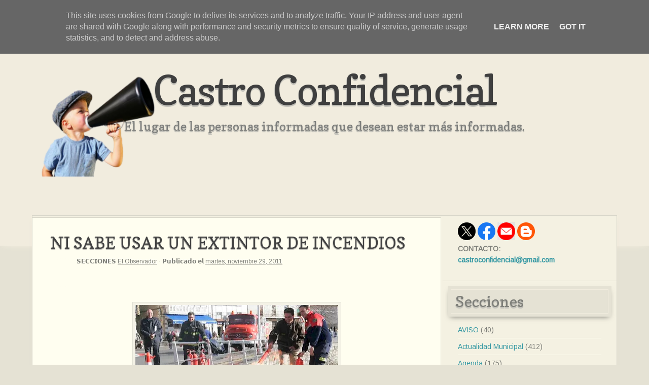

--- FILE ---
content_type: text/html; charset=UTF-8
request_url: https://www.castroconfidencial.es/2011/11/ni-sabe-usar-un-extintor-de-incendios.html?showComment=1322604872644
body_size: 26039
content:
<!DOCTYPE html>
<html dir='ltr' xmlns='http://www.w3.org/1999/xhtml' xmlns:b='http://www.google.com/2005/gml/b' xmlns:data='http://www.google.com/2005/gml/data' xmlns:expr='http://www.google.com/2005/gml/expr'>
<head>
<link href='https://www.blogger.com/static/v1/widgets/2944754296-widget_css_bundle.css' rel='stylesheet' type='text/css'/>
<meta content='text/html; charset=UTF-8' http-equiv='Content-Type'/>
<meta content='blogger' name='generator'/>
<link href='https://www.castroconfidencial.es/favicon.ico' rel='icon' type='image/x-icon'/>
<link href='https://www.castroconfidencial.es/2011/11/ni-sabe-usar-un-extintor-de-incendios.html' rel='canonical'/>
<link rel="alternate" type="application/atom+xml" title="Castro Confidencial - Atom" href="https://www.castroconfidencial.es/feeds/posts/default" />
<link rel="alternate" type="application/rss+xml" title="Castro Confidencial - RSS" href="https://www.castroconfidencial.es/feeds/posts/default?alt=rss" />
<link rel="service.post" type="application/atom+xml" title="Castro Confidencial - Atom" href="https://www.blogger.com/feeds/4861875283174596477/posts/default" />

<link rel="alternate" type="application/atom+xml" title="Castro Confidencial - Atom" href="https://www.castroconfidencial.es/feeds/5583534946724122884/comments/default" />
<!--Can't find substitution for tag [blog.ieCssRetrofitLinks]-->
<link href='https://blogger.googleusercontent.com/img/b/R29vZ2xl/AVvXsEjh0gu9o0cUn6XN7RNUB4YRdszcHEwSCm9jdJdFiGRbJSWDTeWfj-CrwHwOzMLPNQqAiJ32Z4kksoMDEU0TMteR6sKSzIfZi4Gf0ACAcef6_WIHyESvx8EUvtlZJGtFiOEmOSGMz8rcTpVW/s400/INCENDIO.jpg' rel='image_src'/>
<meta content='https://www.castroconfidencial.es/2011/11/ni-sabe-usar-un-extintor-de-incendios.html' property='og:url'/>
<meta content='NI  SABE USAR UN EXTINTOR DE INCENDIOS' property='og:title'/>
<meta content='' property='og:description'/>
<meta content='https://blogger.googleusercontent.com/img/b/R29vZ2xl/AVvXsEjh0gu9o0cUn6XN7RNUB4YRdszcHEwSCm9jdJdFiGRbJSWDTeWfj-CrwHwOzMLPNQqAiJ32Z4kksoMDEU0TMteR6sKSzIfZi4Gf0ACAcef6_WIHyESvx8EUvtlZJGtFiOEmOSGMz8rcTpVW/w1200-h630-p-k-no-nu/INCENDIO.jpg' property='og:image'/>
<title>NI  SABE USAR UN EXTINTOR DE INCENDIOS | Castro Confidencial</title>
<style type='text/css'>@font-face{font-family:'Arimo';font-style:normal;font-weight:400;font-display:swap;src:url(//fonts.gstatic.com/s/arimo/v35/P5sfzZCDf9_T_3cV7NCUECyoxNk37cxcDRrBdwcoaaQwpBQ.woff2)format('woff2');unicode-range:U+0460-052F,U+1C80-1C8A,U+20B4,U+2DE0-2DFF,U+A640-A69F,U+FE2E-FE2F;}@font-face{font-family:'Arimo';font-style:normal;font-weight:400;font-display:swap;src:url(//fonts.gstatic.com/s/arimo/v35/P5sfzZCDf9_T_3cV7NCUECyoxNk37cxcBBrBdwcoaaQwpBQ.woff2)format('woff2');unicode-range:U+0301,U+0400-045F,U+0490-0491,U+04B0-04B1,U+2116;}@font-face{font-family:'Arimo';font-style:normal;font-weight:400;font-display:swap;src:url(//fonts.gstatic.com/s/arimo/v35/P5sfzZCDf9_T_3cV7NCUECyoxNk37cxcDBrBdwcoaaQwpBQ.woff2)format('woff2');unicode-range:U+1F00-1FFF;}@font-face{font-family:'Arimo';font-style:normal;font-weight:400;font-display:swap;src:url(//fonts.gstatic.com/s/arimo/v35/P5sfzZCDf9_T_3cV7NCUECyoxNk37cxcAxrBdwcoaaQwpBQ.woff2)format('woff2');unicode-range:U+0370-0377,U+037A-037F,U+0384-038A,U+038C,U+038E-03A1,U+03A3-03FF;}@font-face{font-family:'Arimo';font-style:normal;font-weight:400;font-display:swap;src:url(//fonts.gstatic.com/s/arimo/v35/P5sfzZCDf9_T_3cV7NCUECyoxNk37cxcAhrBdwcoaaQwpBQ.woff2)format('woff2');unicode-range:U+0307-0308,U+0590-05FF,U+200C-2010,U+20AA,U+25CC,U+FB1D-FB4F;}@font-face{font-family:'Arimo';font-style:normal;font-weight:400;font-display:swap;src:url(//fonts.gstatic.com/s/arimo/v35/P5sfzZCDf9_T_3cV7NCUECyoxNk37cxcDxrBdwcoaaQwpBQ.woff2)format('woff2');unicode-range:U+0102-0103,U+0110-0111,U+0128-0129,U+0168-0169,U+01A0-01A1,U+01AF-01B0,U+0300-0301,U+0303-0304,U+0308-0309,U+0323,U+0329,U+1EA0-1EF9,U+20AB;}@font-face{font-family:'Arimo';font-style:normal;font-weight:400;font-display:swap;src:url(//fonts.gstatic.com/s/arimo/v35/P5sfzZCDf9_T_3cV7NCUECyoxNk37cxcDhrBdwcoaaQwpBQ.woff2)format('woff2');unicode-range:U+0100-02BA,U+02BD-02C5,U+02C7-02CC,U+02CE-02D7,U+02DD-02FF,U+0304,U+0308,U+0329,U+1D00-1DBF,U+1E00-1E9F,U+1EF2-1EFF,U+2020,U+20A0-20AB,U+20AD-20C0,U+2113,U+2C60-2C7F,U+A720-A7FF;}@font-face{font-family:'Arimo';font-style:normal;font-weight:400;font-display:swap;src:url(//fonts.gstatic.com/s/arimo/v35/P5sfzZCDf9_T_3cV7NCUECyoxNk37cxcABrBdwcoaaQw.woff2)format('woff2');unicode-range:U+0000-00FF,U+0131,U+0152-0153,U+02BB-02BC,U+02C6,U+02DA,U+02DC,U+0304,U+0308,U+0329,U+2000-206F,U+20AC,U+2122,U+2191,U+2193,U+2212,U+2215,U+FEFF,U+FFFD;}@font-face{font-family:'Copse';font-style:normal;font-weight:400;font-display:swap;src:url(//fonts.gstatic.com/s/copse/v16/11hPGpDKz1rGb3dkFEmDUq-B.woff2)format('woff2');unicode-range:U+0000-00FF,U+0131,U+0152-0153,U+02BB-02BC,U+02C6,U+02DA,U+02DC,U+0304,U+0308,U+0329,U+2000-206F,U+20AC,U+2122,U+2191,U+2193,U+2212,U+2215,U+FEFF,U+FFFD;}</style>
<style id='page-skin-1' type='text/css'><!--
/*
Template: Lummoxie 1.2
Designer: Lauren Thompson
Website: http://www.btemplates.com/author/nymphont
Date:     August 22, 2011, Updated July 20, 2012
Details: Free blogger template by Lauren Ruth Thompson, &#169; 2012.
All Rights reserved. Email nymphont@yahoo.com for details.
Variable definitions
========================
<Variable name="bodybgColor" description="Body Background Color" type="color" default="#e5e2d4">
<Variable name="headerbgColor" description="Header Background Color" type="color" default="#f1ecde">
<Variable name="headerBorderColor" description="Header Border Color" type="color" default="#f1ecde">
<Variable name="blogTitleColor" description="Blog Title Color" type="color" default="#5f5f5f">
<Variable name="postTitleShadowColor" description="post Title Color" type="color" default="#bfbeb7">
<Variable name="blogTitleShadowColor" description="Blog Title Shadow Color" type="color" default="#bfbeb7">
<Variable name="descriptionTextColor" description="Description Text Color" type="color" default="#7e7f7c">
<Variable name="linkbarBgColor" description="Linkbar Background Color" type="color" default="#f1ecde">
<Variable name="linkbarShadowColor" description="Linkbar Shadow Color" type="color" default="#f1ecde">
<Variable name="linkbarborder2" description="Linkbar border2" type="color" default="#f1ecde">
<Variable name="linkbarTextBgColor" description="Linkbar Text Background Color" type="color" default="#f1ecde">
<Variable name="linkbarTextColor" description="Linkbar Text Color" type="color" default="#7c7c7d">
<Variable name="linkbarTextShadowColor" description="Linkbar Text Shadow Color" type="color" default="transparent">
<Variable name="linkbarHoverTextBgColor" description="Linkbar Hover Text Background Color" type="color" default="#f1ecde">
<Variable name="linkbarHoverTextColor" description="Linkbar Hover Text Color" type="color" default="#3598a3">
<Variable name="linkbarCurrentTextBgColor" description="Linkbar Current Text Background Color" type="color" default="#f1ecde">
<Variable name="linkbarCurrentTextColor" description="Linkbar Current Text Color" type="color" default="#7e7f7c">
<Variable name="linkbarCurrentHoverTextBg" description="Linkbar Current Hover Text Bg" type="color" default="#f1ecde">
<Variable name="blogbgColor" description="Blog Background Color" type="color" default="#f4f1e2">
<Variable name="blogShadowColor" description="Blog Shadow Color" type="color" default="#d8d6ca">
<Variable name="postbgColor" description="Post Background Color" type="color" default="#fffef0">
<Variable name="postBorderColor" description="Post Border Color" type="color" default="#d8d6ca">
<Variable name="postTitleColor" description="Post Title Color" type="color" default="#3598a3">
<Variable name="postTitleHoverColor" description="Post Title Hover Color" type="color" default="#72716a">
<Variable name="dateBgColor" description="Date Background Color" type="color" default="#fffef0">
<Variable name="dateShadowColor" description="Date Shadow Color" type="color" default="#fffef0">
<Variable name="dateTextColor" description="Date Text Color" type="color" default="#fffef0">
<Variable name="commentTabLinkColor" description="Comment Tab Link Color" type="color" default="#fffef0">
<Variable name="commentTabBgLinkColor" description="Comment Tab Link Bg Color" type="color" default="#b2b0a3">
<Variable name="textColor" description="Text Color" type="color" default="#424242">
<Variable name="mainLinkColor" description="Main Link Color" type="color" default="#3598a3">
<Variable name="mainHoverLinkColor" description="Main Hover Link Color" type="color" default="#5f5f5f">
<Variable name="blogQuoteColor" description="Blog Quote Text Color" type="color" default="#6b9da3">
<Variable name="imagebgColor" description="Photo Background Color" type="color" default="#f4f2e6">
<Variable name="imageBorderColor" description="Photo Border Color" type="color" default="#dfdfd2">
<Variable name="postfooterTextColor" description="Postfooter Text Color" type="color" default="#7e7f79">
<Variable name="postfooterLinkColor" description="Postfooter Link Color" type="color" default="#7e7f79">
<Variable name="blogpagerBgColor" description="Blog Pager Background Color" type="color" default="#fffef0">
<Variable name="mainsidebarBgColor" description="Sidebar Background Color" type="color" default="transparent">
<Variable name="sidebarBorderColor" description="Sidebar Border Color" type="color" default="#e5e2d4">
<Variable name="sidebar1HeaderBg" description="Sidebar Header Bg Color" type="color" default="#e5e2d4">
<Variable name="sidebar1HeaderBgShadow" description="Sidebar Header Bg Shadow" type="color" default="#72716a">
<Variable name="sidebar1HeaderBorder" description="Sidebar Header Border Color" type="color" default="#f1ecde">
<Variable name="sidebar1HeaderColor" description="Sidebar Header Color" type="color" default="#7e7f79">
<Variable name="sidebar1HeaderShadow" description="Sidebar Header Shadow" type="color" default="#bfbeb7">
<Variable name="sidebar1TextColor" description="Sidebar Text Color" type="color" default="#7e7f79">
<Variable name="sidebar1LinkColor" description="Sidebar Link Color" type="color" default="#3598a3">
<Variable name="sidebar1HoverLinkColor" description="Sidebar Hover Link Color" type="color" default="#5f5f5f">
<Variable name="sidebarListLineColor" description="Sidebar List Line Color" type="color" default="#fffef0">
<Variable name="footerHeaderColor" description="Footer Header Color" type="color" default="#fffef0">
<Variable name="footerHeaderBg" description="Footer Header Bg Color" type="color" default="#989994">
<Variable name="footerHeaderBgShadow" description="Footer Header Bg Shadow" type="color" default="#989994">
<Variable name="footerHeaderShadow" description="Footer Header Shadow" type="color" default="#bfbeb7">
<Variable name="footerHeaderBorder" description="Footer Header Border" type="color" default="#b1b2aa">
<Variable name="footerTextColor" description="Footer Text Color" type="color" default="#72716a"><Variable name="footerbgColor" description="Footer bg Color" type="color" default="#e5e2d4">
<Variable name="footerBorderColor" description="Footer border Color" type="color" default="#e5e2d4">
<Variable name="footerLinkColor" description="Footer Link Color" type="color" default="#fc0092">
<Variable name="footerHoverLinkColor" description="Footer Hover Link Color" type="color" default="#3f3f3f">
<Variable name="lowerbarListLineColor" description="Footer List Line Color" type="color" default="#b1b2a3">
<Variable name="rmLinkBgColor" description="Read More Link Bg Color" type="color" default="#3598a3">
<Variable name="rmLinkBorderColor" description="Read More Link Border Color" type="color" default="#fffef0">
<Variable name="rmLinkShadowColor" description="Read More Link Shadow Color" type="color" default="#7e7f7c">
<Variable name="rmLinkColor" description="Read More Link Color" type="color" default="#fffef0">
<Variable name="rmHoverLinkColor" description="Read More Hover Link Color" type="color" default="#989994">
<Variable name="blogTitleFont" description="Title Font" type="font" default="normal normal 80px Copse" >
<Variable name="blogDescriptionFont" description="Description Font" type="font" default="normal normal 24px Copse" >
<Variable name="linkbarTextFont"description="Linkbar Font" type="font" default="normal normal 16px Arimo" >
<Variable name="postTitleFont" description="Post Title Font" type="font" default="normal normal 32px Copse">
<Variable name="dateHeaderFont"description="Post Date Font" type="font" default="normal normal 10px Copse" >
<Variable name="textFont" description="Text Font" type="font" default="normal normal 18px Arimo" >
<Variable name="postfooterTextFont"description="Post Footer Text" type="font" default="normal normal 12px Arimo" >
<Variable name="sidebarHeaderFont" description="Side and Footer Titles" type="font" default="normal normal 30px Copse">
<Variable name="sidebarFont" description="Side and Footer Text" type="font" default="normal normal 14px Arimo">
*/
body { margin:0; padding:0; text-align:center; color:#424242; background:url()  #e5e2d4; font:normal normal 18px Arimo; font-size:100%; width:100%; text-align:center; }
#outer-wrapper { margin:0 auto; padding:0; position:relative; width:100%; word-wrap:break-word;  text-align:center; }
#searchform {display: block;padding: 5px;margin:0;background:url(https://blogger.googleusercontent.com/img/b/R29vZ2xl/AVvXsEiejgZMdBHjcdRK-zvNLpAW8pJ1l53FhciW5-CJemuawhA1Xhikehck1qkvFeToKv-VvjX9iVJR58CzsbOaC1im_RAEgMHZhECm-32dXJ83r5Isww1X46pbScaJFb2BhyphenhyphenhUMIQmCwhPluI7/s0/search-1.png) no-repeat scroll center center
transparent;width:256px;height:33px;clear:both;float:right;}
#searchform #st {padding:9px 3px;margin:0 0 0 24px;width: 170px;font:normal normal 18px Arimo;font-size:12px;color:#424242;vertical-align: top;border:none;background:transparent;}
#searchform #sb {margin:0;padding:0;height:34px;width:40px;vertical-align: top;border:none;background:transparent;}
#content-wrapper { margin:-60px auto 30px auto; padding:0; background:url() #f4f1e2;border:1px solid #d8d6ca;position:relative; width:90%; text-align:center;overflow:visible; -webkit-box-shadow: 0 5px 10px -5px #d8d6ca;
-moz-box-shadow: 0 5px 10px -5px #d8d6ca;
box-shadow: 0 5px 10px -5px #d8d6ca;
}
#searchbox{width:90%;clear:both;text-align:left;margin:0px auto;padding:5px 0 40px 0;z-index:1000;}
.topmenu { background:url() #f1ecde; margin:0 auto;  padding:0; position:relative; width:100%; text-align:center; }
#linkbar .widget {margin:0px 0 5px 0;border-bottom:1px dashed #f1ecde;border-top:1px dashed #f1ecde;}
#spacer { clear:both; margin:0; padding:0; }
a,a:visited { color:#3598a3; text-decoration:none; }
a:hover,a:active,a:focus { color:#5f5f5f; text-decoration:none; }
ul { list-style-type:square; }
#Navbar1 { margin:0; padding:0; visibility:hidden; display:none; }
#upper-wrapper { margin:0 auto; padding:0; background:url() #f1ecde; text-align:center; width:100%;border-bottom:1px solid #f1ecde; -webkit-box-shadow: 0 5px 10px -5px #f1ecde;
-moz-box-shadow: 0 5px 10px -5px #f1ecde;
box-shadow: 0 5px 10px -5px #f1ecde;
}
#header-wrapper { width:100%; margin:0 auto 5px auto; text-align:center; text-align:center; padding:0 0 40px;border-bottom:1px dashed #f1ecde;}
#header { margin:30px auto 0 auto; width:90%;text-align:center; padding:0; clear:both; }
#header h1 { color:#3f3f3f; font:normal normal 80px Copse; line-height:1em; margin:0 0 20px 0; letter-spacing:-2px; text-shadow:-1px 1px 1px #bfbeb7, 0 3px 1px #bfbeb7; }
#header h1 a{ color:#3f3f3f!important;}
.description { color:#7e7f7c; font:normal normal 24px Copse; text-shadow:-1px 1px 1px #bfbeb7, 0 3px 1px #bfbeb7;  line-height:1em; clear:both; padding:0 0 50px!important; margin:5px 0 0; }
#header h1 p,#header .description p { margin:0; padding:0; }
#header a img { margin:0; border:0; }
#PageList1 { margin:0 auto; text-decoration:none; font:normal normal 16px Arimo; color:#7c7c7d; text-align:left; letter-spacing:0.5px; line-height:1em; word-wrap:break-word; overflow:hidden; text-transform:capitalize; }
#PageList1 ul { margin:0 auto; width:90%; padding:9px 15px; list-style-type:none; text-indent:0; word-wrap:break-word; overflow:hidden;}
#PageList1 li { display:inline; }
#PageList1 h2 { margin:0; padding:0; display:none; visibility:hidden; }
#PageList1 li a { font-weight:400!important;-moz-border-radius:10px; -khtml-border-radius:10px; -webkit-border-radius:10px; margin:0 0 0 0px; }
#PageList1 li a,#PageList1 li a:visited { padding:7px 20px; color:#7c7c7d; background:#f1ecde; }
#PageList1 li a:hover,#PageList1 li a:active,#PageList1 li a:focus { color:#3598a3; padding:7px 20px; background:#f1ecde; }
#PageList1 li.selected a,#PageList1 li.selected a:visited { color:#7e7f7c; padding:7px 20px; background:#f1ecde; }
#PageList1 li.selected a:active,#PageList1 li.selected a:hover,#PageList1 li.selected a:focus { color:#7e7f7c; padding:7px 20px; background:#f1ecde; }
#PageList1 a img { margin:0; background:transparent; padding:0; }
#linkbar {text-shadow:-1px 1px 1px transparent, 0 3px 1px transparent; margin:0 auto; background:url() #f1ecde; border-bottom:1px solid #f1ecde;  -webkit-box-shadow: 0 5px 10px -5px #f1ecde;
-moz-box-shadow: 0 5px 10px -5px #f1ecde;
box-shadow: 0 5px 10px -5px #f1ecde;
text-decoration:none; font:normal normal 16px Arimo; color:#7c7c7d; text-align:center; letter-spacing:1px; line-height:1em; word-wrap:break-word;  text-transform:capitalize;padding-top:5px; }
#linkbar ul { width:90%;margin:0 auto; padding:9px 15px; list-style-type:none; text-indent:0; word-wrap:break-word; overflow:hidden;  }
#linkbar li { display:inline;margin: 0 auto; line-height:2em;}
#linkbar h2 { margin:0; padding:0; display:none; visibility:hidden; }
#linkbar li a,#linkbar li a:visited { padding:7px 20px; color:#7c7c7d; background:#f1ecde; }
#linkbar li a:hover,#linkbar li a:active,#linkbar li a:focus { color:#3598a3; padding:7px 20px; background:#f1ecde; }
#linkbar li.selected a,#linkbar li.selected a:visited { color:#7e7f7c; padding:7px 20px; background:#f1ecde; }
#linkbar li.selected a:active,#linkbar li.selected a:hover,#linkbar li.selected a:focus { color:#7e7f7c; padding:7px 20px; background:#f1ecde; }
#linkbar a img { margin:0; background:transparent; padding:0; }
#main-wrapper { width:70%; float:left; position:relative; margin:3px auto 0; background:#fffef0; padding:0; text-align:center; word-wrap:break-word; overflow:visible!important; }
#main { margin:0 auto; text-align:center;border-right:1px solid #e5e2d4; }
#main .widget { margin:0 auto; }
div#date { display:block; -moz-border-radius:25px; -khtml-border-radius:25px; -webkit-border-radius:25px; min-height:40px; min-width:40px; line-height:1em; padding:8px 6px; margin:0 0 10px; text-align:center; background:#fffef0; overflow:visible!important;   -webkit-box-shadow: 0 15px 10px -10px #fffef0;
-moz-box-shadow: 0 15px 10px -10px #fffef0;
box-shadow: 0 15px 10px -10px #fffef0;float:left;
}
.day { font-size:26px; text-align:center; letter-spacing:0; line-height:.8em; }
.month { text-align:center; letter-spacing:1px; line-height:1em; line-height:1em; }
.year { text-align:center; letter-spacing:0; line-height:1em; }
.post { margin:0; line-height:1.6em!important; text-align:left; padding:30px 35px; background:#fffef0; border-top:1px solid #d8d6ca; clear:left; }
.post-body { font:normal normal 18px Arimo; clear:both; color:#424242; margin:-20px 0 0 0; line-height:1.6em!important; padding:0 0 20px 0; }
.post-body h1, .post-body h2,.post-body h3, .post-body h4 { font:normal normal 32px Copse; padding:0; text-align:left;  }
.post h1, .post h3,.post-body-h3 { margin:0 0 10px 0;  font:normal normal 32px Copse; padding:0; text-align:left; text-shadow:-1px 1px 1px #bfbeb7, 0 2px 1px #bfbeb7; }
.post h3 a,.post h3 a:visited { color:#3598a3; text-decoration:none; }
.post h3 a:hover,.post h3 a:active,.post h3 a:focus { color:#72716a; text-decoration:none; }
.jump-link{ width:170px;margin:0 auto 10px; text-align:right; background:#3598a3;padding:5px;   -webkit-box-shadow: 0 5px 10px -5px #7e7f7c;
-moz-box-shadow: 0 5px 10px -5px #7e7f7c;
box-shadow: 0 5px 10px -5px #7e7f7c;
}
.jump-link{ font:normal normal 16px Arimo; text-shadow:0 0 1px $textShadowColor; margin:0 auto 20px!important; text-align:right; clear:both; text-transform:Capitalize; }
.jump-link a, .jump-link a:visited{ padding:7px 20px;background:#3598a3; color:#fffef0!important; font-weight:400!important; border:1px dashed #fffef0;display:block;}
.jump-link a:active, .jump-link a:hover, .jump-link a:focus {background:#989994; color:#fffef0!important; }
.post-body p { margin:0; padding:0; display:inline; height:1%; overflow:visible; }
.post-body a,.post-body a:visited { color:#3598a3; text-decoration:none;  }
.post-body a:hover,.post-body a:active,.post-body a:focus { color:#5f5f5f; text-decoration:none; }
.post ul { margin:0 0 0 20px; list-style-type:square!important; }
.post ol { margin:0 0 0 20px; }
.post-body i, .post-body em {font-family:"Georgia", Times, serif;font-style:italic!important;}
.post img { border:1px solid #dfdfd2; padding:5px;margin:0 10px;background:#f4f2e6;margin:0 10px; }
.post a img {   }
.post a:hover img { border:1px solid #f4f2e6!important; }
.post-footer { margin:0px 0 0 0; padding:0; text-align:left; font:normal normal 12px Arimo; line-height:1em; color:#7e7f79; }
.post-footer a,.post-footer a:visited { font-weight:400!important; color:#7e7f79; text-decoration:underline; }
.post-footer a:hover,.post-footer a:active,.post-footer a:focus { color:#5f5f5f; text-decoration:none; }
.post-footer a img,.post-footer a:hover img,.post-footer a:active img,.post-footer a:focus img {border:1px solid #fffef0!important; margin:0!important; padding:0!important; }
#blog-pager { margin:0; padding:12px 50px; background:#fffef0; text-align:center; overflow:hidden; letter-spacing:1px; font:normal normal 16px Arimo; clear:both; color:#3598a3;  border-top:1px solid #d8d6ca; }
#blog-pager a,#blog-pager a:visited { color:#3598a3; }
#blog-pager a:hover,#blog-pager a:focus,#blog-pager a:active { color:#5f5f5f; }
#blog-pager-newer-link { float:right; margin:0; padding-left:3px; }
#blog-pager-older-link { float:left; margin:0; padding-right:3px; }
.feed-links { display:none; }
#side-wrapper { width:100%; padding:0; font:normal normal 14px Arimo; word-wrap:break-word;  }
#sidebar-wrapper { width:30%; word-wrap:break-word;overflow:hidden;  }
.sidebar { margin:0; padding:0; text-align:left; float:left;  }
#sidebar1 {  margin:3px 0 0; width:100%; font:normal normal 14px Arimo; color:#7e7f79; }
#sidebar1 .widget { border-bottom:1px solid #e5e2d4;  background:transparent; line-height:1.6em!important; padding:10px 30px 30px; margin:0 0 0 3px; }
#sidebar1 h2 { font:normal normal 30px Copse; text-shadow:-1px 1px 1px #bfbeb7, 0 3px 1px #bfbeb7;  text-align:left; color:#7e7f79; padding:15px; margin:0 -20px 10px -20px ;line-height:1em;background:#e5e2d4;   -webkit-box-shadow: 0 5px 10px -5px #72716a,  0 0px 0px 6px #e5e2d4 inset, 0 0px 0px 7px #f1ecde inset;
-moz-box-shadow: 0 5px 10px -5px #72716a,  0 0px 0px 6px #e5e2d4 inset,  0 0px 0px 7px #f1ecde inset;
box-shadow: 0 5px 10px -5px #72716a, 0 0px 0px 6px #e5e2d4 inset, 0 0px 0px 7px #f1ecde inset;
}
#lower-wrapper ul { margin:0; list-style-type:none; text-indent:0; }
#side-wrapper #BlogArchive1 ul { margin:0; padding:0; line-height:1.2em!important; list-style-type:none; }
#side-wrapper #BlogArchive1 li { margin:0; text-indent:10px; padding:0; line-height:1.6em!important; }
#side-wrapper ul { margin:0; padding:0; list-style-type:none; text-indent:0; }
#side-wrapper li { padding:5px 0; border-bottom:1px solid #fffef0; margin:0; }
#side-wrapper li:hover { padding:5px 0; border-bottom:1px dashed #fffef0; margin:0; }
#side-wrapper li a { font-weight:normal!important; }
#sidebar1 a,#sidebar1 a:visited { font-weight:bold; color:#3598a3; text-decoration:none; }
#sidebar1 a:hover,#sidebar1 a:active,#sidebar1 a:focus { text-decoration:none; color:#5f5f5f; }
.sidebar a img { margin:0; padding:0; }
span.label-size { text-align:justify!important; }
.label-size a,.label-size a:visited { -moz-border-radius:7px; -khtml-border-radius:7px; line-height:1.5em; -webkit-border-radius:7px; padding:2px 7px; background:#fffef0; font-weight:400!important; }
.label-size a:active,.label-size a:hover,.label-size a:focus { background:transparent; }
blockquote { margin:5px; color:#6b9da3;line-height:1em!important; text-align:left; padding:10px 20px; font:normal normal 32px Copse; font-weight:400!important; text-shadow:-1px 1px 1px #bfbeb7, 0 2px 1px #bfbeb7;   }
img.profile-img {
float:left; margin:5px 10px 0 0!important; padding:5px 5px 0 0!important; }
.profile-textblock { margin:0; padding:10px 0 10px 10px; line-height:1.6em!important; }
.profile-data { margin:0; padding:0; font-weight:normal; }
.profile-datablock { margin:0; padding:0; }
.profile-link { margin:0; padding:0; font-weight:normal!important; }
#comments-block { padding:0; }
#comments { background:#fffef0; margin:0; padding:50px 50px 0; text-align:left; color:#424242; font:normal normal 18px Arimo; }
#comments a img { border:0; }
#comments h4 { margin:0; padding:0!important; font:normal normal 32px Copse; letter-spacing:0; }
.deleted-comment { font-style:italic; color:gray; margin:3px 0; }
.comment-author { margin:0; border-top:1px solid #d8d6ca; padding:15px 0 5px; display:block; }
.comment-author a,.comment-author a:visited { color:#3598a3; }
.comment-author a:hover,.comment-author a:active,.comment-author a:focus { color:#5f5f5f; }
#comments a { }
.comment-body { margin:0; padding:0; }
.comment-footer { margin:0 0 10px; padding:0; }
.comment-timestamp,.comment-timestamp a { margin:0; padding:5px 0; text-decoration:none; }
.comment-body p { margin:0; padding:0 0 5px; line-height:1.4em; }
#comments ul { margin:0; padding:0; list-style-type:square; }
#comments li { margin:0; padding:0; }
a.comment-link { padding:0; }
html&gt;body a.comment-link { padding-left:0; }
#comments-block { padding: 0; }
#comments {
background: #fffef0;
margin: 0;
border-top: 1px SOLID #d8d6ca;
padding: 20px 50px 0;
text-align: left;
color: #424242;
font: normal normal 18px Arimo;
font-size: 16px!important; }
#comments a img { border: 0; }
#comments h4 {
margin: 0px auto 30px;
font: normal normal 32px Copse;
text-shadow: 1px -1px 0px $blogTitleShadowColor2, -2px 2px 1px #bfbeb7;
padding: 0;
text-align: left;
line-height: 1em; }
.deleted-comment {
font-style: italic;
color: gray;
margin: 3px 0; }
.comment-author {
margin: 0;
padding: 15px 0 0px;
display: block; }
.comment-author a,.comment-author a:visited { color: #3598a3; }
.comment-author a:hover,.comment-author a:active,.comment-author a:focus { color: #5f5f5f; }
.comment-body {
margin: 0;
padding: 0; }
.comment-footer {
margin: 0 0 0px;
padding: 0; }
.comment-timestamp,.comment-timestamp a {
margin: 0;
padding: 0px 0;
text-decoration: none; }
.comment-body p {
margin: 0;
padding: 0 0 5px;
line-height: 1.2em; }
#comments ul {
margin: 0;
padding: 0;
list-style-type: square; }
#comments li {
margin: 0;
padding: 0; }
a.comment-link { padding: 0; }
html>body a.comment-link { padding-left: 0; }
.comments {
clear: both;
margin-top: 0px;
margin-bottom: 0px;
line-height: 1em; }
.comments .comments-content {
margin: 16px;
font-weight: normal;
text-align: left;
line-height: 1.2em; }
.comments .comment .comment-actions { margin-bottom: 10px; }
.comments .comment .comment-actions a {
display: inline-block;
font-size: 12px;
padding: 3px 5px;
border: 1px solid #d8d6ca;
color: #424242 ;
text-align: center;
border-radius: 10px;
font-weight: bold;
background: #f4f1e2;
box-shadow: -1px 1px 2px $blogBorderColor;
margin-right: 3px; }
.comments .comment .comment-actions a:hover {
text-decoration: none;
color: #3598a3;
border: 1px solid #3598a3; }
.comments .comments-content .comment-thread ol {
list-style-type: none;
padding: 0;
text-align: none; }
.comments .comments-content .inline-thread { margin: 10px 0; }
.comments .comments-content .comment-thread { margin: 10px 0; }
.comments .comments-content .comment-thread:empty { display: none; }
.comments .comments-content .comment-replies {
margin: 8px 0 5px 40px;
font-size: 12px;
border-radius: 10px;
background: #f4f1e2; }
.comments .comments-content .comment {
margin: 8px;
padding: 8px; }
.comments .comments-content .comment:first-child { padding-top: 16px; }
.comments .comments-content .comment:last-child {
border-bottom: 0;
padding-bottom: 0; }
.comments .comments-content .comment-body { position: relative; }
.comments .comments-content .user {
margin: 5px auto 0 0;
font-style: normal; font: normal normal 16px Arimo;
font-weight: bold!important; }
.comments .comments-content .user a {
color: #3598a3;
text-decoration: none;
}
.comments .comments-content .user a:hover { color: #5f5f5f; }
.comments .comments-content .icon.blog-author {
width: 18px;
height: 18px;
display: inline-block;
margin: 0 0 -4px 6px; }
.comments .comments-content .datetime a {
color: #424242;
float: right;
font-size: 12px;
text-decoration: none; }
.comments .comments-content,
.comments .comments-content .comment-content { margin: 0 0 8px; }
.comment-header { margin: 10px 0px; }
.comments .comments-content .comment-content { text-align: none; }
.comments .comments-content .owner-actions {
position: absolute;
right: 0;
top: 0; }
.comments .comments-replybox {
border: none;
height: 250px;
width: 100%; }
.comments .comment-replybox-single {
margin-top: 5px;
margin-left: 48px; }
.comments .comment-replybox-thread {  }
.comments .comments-content .loadmore a {
display: block;
padding: 10px 16px;
text-align: center; }
.comments .thread-toggle {
cursor: pointer;
display: inline-block; }
.comments .continue { cursor: pointer; }
.comments .continue a {
display: inline-block;
font-size: 12px;
padding: 3px 5px;
border: 1px solid #d8d6ca;
color: #424242 ;
font-weight: bold;
text-align: center;
border-radius: 10px;
background: #f4f1e2;
box-shadow: -1px 1px 2px $blogBorderColor;
margin-right: 3px; }
.comments .continue a:hover {
text-decoration: none;
color: #3598a3;
border: 1px solid #3598a3; }
.comments .comments-content .loadmore {
cursor: pointer;
max-height: 3em;
margin-top: 3em; }
.comments .comments-content .loadmore.loaded {
max-height: 0px;
opacity: 0;
overflow: hidden; }
.comments .thread-chrome.thread-collapsed { display: none; }
.comments .thread-toggle { display: inline-block; }
.comments .thread-toggle .thread-arrow {
display: inline-block;
height: 6px;
width: 7px;
overflow: visible;
margin: 0.3em;
padding-right: 4px; }
.comments .thread-expanded .thread-arrow {
background: url(\"data: image/png;
base64,iVBORw0KGgoAAAANSUhEUgAAAAc AAAAHCAYAAADEUlfTAAAAG0lEQVR42mNgwAfKy8v/48I4FeA0AacVDFQBAP9wJkE/KhUMAAAAAElFTkSuQmCC") no-repeat scroll 0 0 transparent; }
.comments .thread-collapsed .thread-arrow {
background: url(\"data: image/png;
base64,iVBORw0KGgoAAAANSUhEUgAAA AcAAAAHCAYAAADEUlfTAAAAJUlEQVR42mNgAILy8vL/DLgASBKnApgkVgXIkhgKiNKJ005s4gDLbCZBiSxfygAAAAB JRU5ErkJggg==") no-repeat scroll 0 0 transparent; }
.comments .avatar-image-container {
float: left;
width: 36px;
max-height: 36px;
vertical-align: middle;
overflow: hidden;
border-radius: 10px;
border: 1px solid #d8d6ca;
margin: 20px auto 0 auto; }
.comments .avatar-image-container img {
border: 1px solid #d8d6ca;
box-shadow: -1px 1px 2px $blogBorderColor;
width: 36px;
border-radius: 10px; }
.comments .comment-block {
margin-left: 48px;
padding-top: 10px;
border-top: 1px solid #d8d6ca;
position: relative; }
#footer-wrapper { clear:both; font:normal normal 14px Arimo;background:url() #e5e2d4; display:inline; color:#72716a; float:left; width:100%;
line-height:1.6em!important; text-align:center; margin:-70px auto 0; padding:50px 0 0;border-top:1px solid #e5e2d4; }
#lower-wrapper { width:90%; margin:0 auto; text-align:center; padding:5px; }
#lowerbar-wrapper { float:right; margin:0 auto; padding:0; line-height:1.6em!important; width:60%; text-align:center; word-wrap:break-word; }
#lowerbar-wrapper2 { float:left; margin:0 auto;  line-height:1.6em!important; width:40%; text-align:center; word-wrap:break-word; }
.lowerbar .widget { line-height:1.6em!important; text-align:left; margin:5px; padding:0 30px 30px; }
.lowerbar h2 {  font:normal normal 30px Copse; text-shadow:-1px 1px 1px #bfbeb7, 0 2px 1px #bfbeb7;   text-align:right; color:#fffef0; margin:10px -20px;line-height:1em;padding:15px; background:#989994;
-webkit-box-shadow: 0 5px 10px -5px #989994,  0 0px 0px 6px #989994 inset, 0 0px 0px 7px #b1b2aa inset;
-moz-box-shadow: 0 5px 10px -5px #989994,  0 0px 0px 6px #989994 inset,  0 0px 0px 7px #b1b2aa inset;
box-shadow: 0 5px 10px -5px #989994, 0 0px 0px 6px #989994 inset, 0 0px 0px 7px #b1b2aa inset;
}
#lower-wrapper ul { margin:0; list-style-type:none; text-indent:0; }
#lower-wrapper li { padding:5px 0; border-bottom:1px solid #b1b2a3; margin:0; }
#lower-wrapper li:hover { padding:5px 0; border-bottom:1px dashed #b1b2a3; margin:0; }
#lower-wrapper li a { font-weight:normal!important; margin:0; padding:0; list-style-type:none; text-indent:0; }
.lowerbar a,.lowerbar a:visited { color:#fc0092; text-decoration:none; }
.lowerbar a:hover,.lowerbar a:active,.lowerbar a:focus { text-decoration:none; color:#3f3f3f; }
.lowerbar a img { margin:0; border:0!important; padding:0; }
#bottom-credit { font:normal normal 12px Arimo; text-align:right; padding:20px 30px; margin:0 3px 3px; }
#bottom-credit a,#bottom-credit a:visited { color:#fc0092; text-decoration:none; }
#bottom-credit a:hover,#bottom-credit a:active,#bottom-credit a:focus { text-decoration:none; color:#3f3f3f; }
#spacer { clear:both; padding:0; margin:0; }
#searchbox{width:90%;clear:both;text-align:left;margin:0px
auto;padding:5px 0 40px 0;z-index:1000;}
form#searchform{display: block;padding: 5px;margin:0;background:url(https://blogger.googleusercontent.com/img/b/R29vZ2xl/AVvXsEiejgZMdBHjcdRK-zvNLpAW8pJ1l53FhciW5-CJemuawhA1Xhikehck1qkvFeToKv-VvjX9iVJR58CzsbOaC1im_RAEgMHZhECm-32dXJ83r5Isww1X46pbScaJFb2BhyphenhyphenhUMIQmCwhPluI7/s0/search-1.png) no-repeat scroll center center
transparent;width:256px;height:33px;clear:both;float:right;}
form#searchform #st{padding:9px 3px;margin:0 0 0 24px;width: 170px;font:normal normal 18px Arimo;font-size:12px;color:#424242;vertical-align: top;border:none;background:transparent;}
form#searchform #sb{margin:0;padding:0;height:34px;width:40px;vertical-align: top;border:none;background:transparent;}
#main .status-msg-wrap { background:#fffef0; font-weight:normal!important; }
#main .status-msg-body { background:#fffef0; font-weight:normal!important; font-weight:normal!important; }
#main .status-msg-body a { background:#fffef0; font-weight:normal!important; }
#main .status-msg-bg { background:#fffef0; font-weight:normal!important; }
#main .status-msg-border { border:0 solid #fffef0!important; background:#fffef0; font-weight:normal!important; }
#main .status-msg-body b { background:#fffef0; font-weight:normal!important; }
#searchbox {width:90%;clear:both;text-align:left;margin:0px
auto;padding:5px 0 40px 0;z-index:1000;}
#searchform {display: block;padding: 5px;margin:0;background:url(https://blogger.googleusercontent.com/img/b/R29vZ2xl/AVvXsEiejgZMdBHjcdRK-zvNLpAW8pJ1l53FhciW5-CJemuawhA1Xhikehck1qkvFeToKv-VvjX9iVJR58CzsbOaC1im_RAEgMHZhECm-32dXJ83r5Isww1X46pbScaJFb2BhyphenhyphenhUMIQmCwhPluI7/s0/search-1.png) no-repeat scroll center center
transparent;width:256px;height:33px;clear:both;float:right;}
#searchform #st {padding:9px 3px;margin:0 0 0 24px;width: 170px;font:normal normal 18px Arimo;font-size:12px;color:#424242;vertical-align: top;border:none;background:transparent;}
#searchform #sb {margin:0;padding:0;height:34px;width:40px;vertical-align: top;border:none;background:transparent;}
.post-share-buttons {display:none;}
body#layout #lower-wrapper,
body#layout #upper-wrapper,
body#layout #blog-wrapper,
body#layout #outer-wrapper,
body#layout #content-wrapper,
body#layout #footer-wrapper {width: 760px;}
body#layout #header,
body#layout #linkbar2,
body#layout #linkbar-wrapper,
body#layout #linkbar,
body#layout #header-wrapper{width:760px;}
body#layout #main,
body#layout #main-wrapper {width: 400px;}
body#layout #searchbox {display:none;}
body#layout #side-wrapper,
body#layout #sidebar-wrapper {width: 260px;float:right;margin-left: 10px;}
body#layout #sidebar2,
body#layout #sidebar3{width: 120px;float:left;margin-left: 10px;}

--></style>
<link href='https://www.blogger.com/dyn-css/authorization.css?targetBlogID=4861875283174596477&amp;zx=f27422dd-90ab-4fb2-afc0-9c0f10e1206d' media='none' onload='if(media!=&#39;all&#39;)media=&#39;all&#39;' rel='stylesheet'/><noscript><link href='https://www.blogger.com/dyn-css/authorization.css?targetBlogID=4861875283174596477&amp;zx=f27422dd-90ab-4fb2-afc0-9c0f10e1206d' rel='stylesheet'/></noscript>
<meta name='google-adsense-platform-account' content='ca-host-pub-1556223355139109'/>
<meta name='google-adsense-platform-domain' content='blogspot.com'/>

<script type="text/javascript" language="javascript">
  // Supply ads personalization default for EEA readers
  // See https://www.blogger.com/go/adspersonalization
  adsbygoogle = window.adsbygoogle || [];
  if (typeof adsbygoogle.requestNonPersonalizedAds === 'undefined') {
    adsbygoogle.requestNonPersonalizedAds = 1;
  }
</script>


</head>
<body><script>
function replace_date(d)
{
var da = d.split(' ');
month = "<div class='month'>"+da[1].slice(0,3)+"</div>";
day = "<div class='day'>"+da[0]+"</div>";
year = "<div class='year'>"+da[2]+"</div>";
document.write(month+day+year);
}
</script>
<div id='outer-wrapper'>
<!-- skip links for text browsers -->
<span id='skiplinks' style='display:none;'>
<a href='#main'>skip to main </a>
<a href='#sidebar'>skip to sidebar</a>
</span>
<div id='upper-wrapper'>
<div class='topmenu section' id='linkbar'><div class='widget PageList' data-version='1' id='PageList1'>
<h2>Páginas</h2>
<div class='widget-content'>
<ul>
<li>
<a href='http://www.castroconfidencial.es/'>Inicio</a>
</li>
<li>
<a href='http://www.castroconfidencial.es/p/aviso-legal.html'>Aviso Legal</a>
</li>
<li>
<a href='http://www.castroconfidencial.es/p/nace-castro-confidencial_17.html'>Quienes somos ??</a>
</li>
</ul>
<div class='clear'></div>
</div>
</div></div>
<div id='header-wrapper'>
<div id='searchbox'>
<form action='https://www.castroconfidencial.es/search/' id='searchform' method='get'>
<input id='st' name='q' type='text' value=''/>
<input id='sb' src='https://img1.blogblog.com/img/blank.gif' type='image'/>
</form>
</div>
<div class='header section' id='header'><div class='widget Header' data-version='1' id='Header1'>
<div id='header-inner' style='background-image: url("https://blogger.googleusercontent.com/img/a/AVvXsEgS2jV7-4fASxeDHHPZ283T3XdpHQFOY7Nm2qMvcZC2czwM-IfA2YJR48JIMEofA5d8_mVYB2sFjaJ2WjQIJ9UkRPgOge8HTRLMvHLl5VcWPaBClJ7GkoSzcWke-lL-nTTP8D4sNmj1CMuQl3r1d4WpzE-5t3jdOtPS3F0fXzVaXHW1OlBqvHpj5mwzB_A=s300"); background-position: left; min-height: 300px; _height: 300px; background-repeat: no-repeat; '>
<div class='titlewrapper' style='background: transparent'>
<h1 class='title' style='background: transparent; border-width: 0px'>
<a href='https://www.castroconfidencial.es/'>Castro Confidencial</a>
</h1>
</div>
<div class='descriptionwrapper'>
<p class='description'><span>El lugar de las personas informadas que desean estar más informadas.</span></p>
</div>
</div>
</div></div>
</div>
</div>
<!-- end upper-wrapper -->
<div id='content-wrapper'>
<div id='blog-wrapper'>
<div id='main-wrapper'>
<div class='main section' id='main'><div class='widget Blog' data-version='1' id='Blog1'>
<div class='blog-posts hfeed'>
<!--Can't find substitution for tag [defaultAdStart]-->

          <div class="date-outer">
        

          <div class="date-posts">
        
<div class='post-outer'>
<div class='post hentry' itemscope='itemscope' itemtype='http://schema.org/BlogPosting'>
<a name='5583534946724122884'></a>
<h3 class='post-title entry-title' itemprop='name'>
NI  SABE USAR UN EXTINTOR DE INCENDIOS
</h3>
<div class='post-header'>
<span class='date-header'><div id='date'>
</div><span class='post-comment-link'>
</span></span></div>
<div class='post-footer'>
<div class='post-footer-line post-footer-line-1'>
</div>
<div class='post-footer-line post-footer-line-2'><span class='post-labels'>
𝗦𝗘𝗖𝗖𝗜𝗢𝗡𝗘𝗦
<a href='https://www.castroconfidencial.es/search/label/El%20Observador' rel='tag'>El Observador</a>
</span>    &#183;    
 <span class='post-author vcard'>
</span>
<span class='post-timestamp'>
𝗣𝘂𝗯𝗹𝗶𝗰𝗮𝗱𝗼 𝗲𝗹
<a class='timestamp-link' href='https://www.castroconfidencial.es/2011/11/ni-sabe-usar-un-extintor-de-incendios.html' itemprop='url' rel='bookmark' title='permanent link'><abbr class='published' itemprop='datePublished' title='2011-11-29T18:45:00+01:00'>martes, noviembre 29, 2011</abbr></a>
</span><span class='post-icons'>
</span>
<div class='post-share-buttons goog-inline-block'>
<a class='goog-inline-block share-button sb-email' href='https://www.blogger.com/share-post.g?blogID=4861875283174596477&postID=5583534946724122884&target=email' target='_blank' title='Enviar por correo electrónico'><span class='share-button-link-text'>Enviar por correo electrónico</span></a><a class='goog-inline-block share-button sb-blog' href='https://www.blogger.com/share-post.g?blogID=4861875283174596477&postID=5583534946724122884&target=blog' onclick='window.open(this.href, "_blank", "height=270,width=475"); return false;' target='_blank' title='Escribe un blog'><span class='share-button-link-text'>Escribe un blog</span></a><a class='goog-inline-block share-button sb-twitter' href='https://www.blogger.com/share-post.g?blogID=4861875283174596477&postID=5583534946724122884&target=twitter' target='_blank' title='Compartir en X'><span class='share-button-link-text'>Compartir en X</span></a><a class='goog-inline-block share-button sb-facebook' href='https://www.blogger.com/share-post.g?blogID=4861875283174596477&postID=5583534946724122884&target=facebook' onclick='window.open(this.href, "_blank", "height=430,width=640"); return false;' target='_blank' title='Compartir con Facebook'><span class='share-button-link-text'>Compartir con Facebook</span></a>
</div>
</div>
<div class='post-footer-line post-footer-line-3'><span class='post-location'>
</span>
</div>
</div>
<div class='post-body entry-content' id='post-body-5583534946724122884' itemprop='articleBody'>
</div>
<div dir="ltr" style="text-align: left;" trbidi="on">
<div class="separator" style="clear: both; text-align: center;">
<a href="https://blogger.googleusercontent.com/img/b/R29vZ2xl/AVvXsEjh0gu9o0cUn6XN7RNUB4YRdszcHEwSCm9jdJdFiGRbJSWDTeWfj-CrwHwOzMLPNQqAiJ32Z4kksoMDEU0TMteR6sKSzIfZi4Gf0ACAcef6_WIHyESvx8EUvtlZJGtFiOEmOSGMz8rcTpVW/s1600/INCENDIO.jpg" imageanchor="1" style="margin-left: 1em; margin-right: 1em;"><img border="0" height="142" loading="lazy" src="https://blogger.googleusercontent.com/img/b/R29vZ2xl/AVvXsEjh0gu9o0cUn6XN7RNUB4YRdszcHEwSCm9jdJdFiGRbJSWDTeWfj-CrwHwOzMLPNQqAiJ32Z4kksoMDEU0TMteR6sKSzIfZi4Gf0ACAcef6_WIHyESvx8EUvtlZJGtFiOEmOSGMz8rcTpVW/s400-rw/INCENDIO.jpg" width="400" /></a></div>
<span style="font-size: large;">Como se publica en el DM, el Alcalde, Ivan González (PP),&nbsp; el director del 
Parque de Bomberos, Ignacio García, el secretario general de la APTB 
(Asociación Profesional de Técnicos de Bomberos, han presentado esta 
mañana la semana de la prevención de incendios, que se celebra por 
primera vez en un municipio de Cantabria.&nbsp;</span><br />
<br />
<span style="font-size: large;">La foto no deja lugar a las dudas. Espantoso ridículo del señor Alcalde, Ivan González. Según nos han comentado expertos en extinción de incendios, el Alcalde no sabe ni coger el extintor y el Jefe de Bomberos de nuestro municipio ni le advierte que el chorro de CO2 debe dirigirse a la base del fuego y no directamente a la llama. Porque el bombero sujeta el extintor? Será que el Alcalde no puede con él?</span><br />
<br />
<b><span style="font-size: large;">Desde <span style="color: red;">Castroconfidencial </span>recomendamos al señor Alcalde una serie de pautas para manejar un extintor antes de sacarse la foto para la prensa:</span></b><br />
<br />
<b><span style="font-size: large;">1.- Sáquelo de su  soporte.<br />
        2.- Diríjase al lugar amagado CAMINANDO.<br />
        3.- Ubíquese a favor del viento si es en el exterior o bien a 
favor de las  corrientes de aire si es en el interior de una oficina o 
habitación. Quite el anillo de seguridad.Ubiquese a una  distancia de 1,50 metros. Con una mano tome  la válvula de descarga y con la otra, la manguera. Presione la  manilla de presión apuntando a la base del fuego.&nbsp; Utilice la carga  necesaria para apagar las llamas. Una vez apagado  el fuego, retírese del lugar RETROCEDIENDO, ya que el fuego puede reaparecer<br />
        Avise a quién  corresponda para enviar de inmediato a RECARGA el equipo utilizado.</span></b><br />
<br />
<br />
<div align="justify" class="Estilo9">
<b><span style="font-size: large;"><b>Seguridad</b></span> <span style="font-size: large;"><br /><br />
        -&nbsp;&nbsp;&nbsp;&nbsp;&nbsp;  No colocar el extintor en el suelo.</span>
          <span style="font-size: large;"><br />        -&nbsp;&nbsp;&nbsp;&nbsp;&nbsp; Debe colocarse a una altura mínima de 1,30 metros sobre el&nbsp;</span></b><br />
<b><span style="font-size: large;">
        </span></b>
      </div>
<b><span style="font-size: large;">
      </span></b><br />
<div align="justify" class="Estilo9">
&nbsp;&nbsp;&nbsp;&nbsp;&nbsp;&nbsp;&nbsp; <b><span style="font-size: large;">suelo.</span></b></div>
<b><span style="font-size: large;"><br /></span>
  </b><br />
<a href="http://www.eldiariomontanes.es/20111128/local/castro-oriental/castro-urdiales-celebra-semana-201111281401.html">LEER ORIGINAL</a><br />
<br />
<b><span style="font-size: large;"><br /></span></b><br />
<br /></div>
<div style='clear: both;'></div>
</div>
<div class='comments' id='comments'>
<a name='comments'></a>
<h4>3 comentarios:</h4>
<div class='comments-content'>
<script async='async' src='' type='text/javascript'></script>
<script type='text/javascript'>
    (function() {
      var items = null;
      var msgs = null;
      var config = {};

// <![CDATA[
      var cursor = null;
      if (items && items.length > 0) {
        cursor = parseInt(items[items.length - 1].timestamp) + 1;
      }

      var bodyFromEntry = function(entry) {
        if (entry.gd$extendedProperty) {
          for (var k in entry.gd$extendedProperty) {
            if (entry.gd$extendedProperty[k].name == 'blogger.contentRemoved') {
              return '<span class="deleted-comment">' + entry.content.$t + '</span>';
            }
          }
        }
        return entry.content.$t;
      }

      var parse = function(data) {
        cursor = null;
        var comments = [];
        if (data && data.feed && data.feed.entry) {
          for (var i = 0, entry; entry = data.feed.entry[i]; i++) {
            var comment = {};
            // comment ID, parsed out of the original id format
            var id = /blog-(\d+).post-(\d+)/.exec(entry.id.$t);
            comment.id = id ? id[2] : null;
            comment.body = bodyFromEntry(entry);
            comment.timestamp = Date.parse(entry.published.$t) + '';
            if (entry.author && entry.author.constructor === Array) {
              var auth = entry.author[0];
              if (auth) {
                comment.author = {
                  name: (auth.name ? auth.name.$t : undefined),
                  profileUrl: (auth.uri ? auth.uri.$t : undefined),
                  avatarUrl: (auth.gd$image ? auth.gd$image.src : undefined)
                };
              }
            }
            if (entry.link) {
              if (entry.link[2]) {
                comment.link = comment.permalink = entry.link[2].href;
              }
              if (entry.link[3]) {
                var pid = /.*comments\/default\/(\d+)\?.*/.exec(entry.link[3].href);
                if (pid && pid[1]) {
                  comment.parentId = pid[1];
                }
              }
            }
            comment.deleteclass = 'item-control blog-admin';
            if (entry.gd$extendedProperty) {
              for (var k in entry.gd$extendedProperty) {
                if (entry.gd$extendedProperty[k].name == 'blogger.itemClass') {
                  comment.deleteclass += ' ' + entry.gd$extendedProperty[k].value;
                } else if (entry.gd$extendedProperty[k].name == 'blogger.displayTime') {
                  comment.displayTime = entry.gd$extendedProperty[k].value;
                }
              }
            }
            comments.push(comment);
          }
        }
        return comments;
      };

      var paginator = function(callback) {
        if (hasMore()) {
          var url = config.feed + '?alt=json&v=2&orderby=published&reverse=false&max-results=50';
          if (cursor) {
            url += '&published-min=' + new Date(cursor).toISOString();
          }
          window.bloggercomments = function(data) {
            var parsed = parse(data);
            cursor = parsed.length < 50 ? null
                : parseInt(parsed[parsed.length - 1].timestamp) + 1
            callback(parsed);
            window.bloggercomments = null;
          }
          url += '&callback=bloggercomments';
          var script = document.createElement('script');
          script.type = 'text/javascript';
          script.src = url;
          document.getElementsByTagName('head')[0].appendChild(script);
        }
      };
      var hasMore = function() {
        return !!cursor;
      };
      var getMeta = function(key, comment) {
        if ('iswriter' == key) {
          var matches = !!comment.author
              && comment.author.name == config.authorName
              && comment.author.profileUrl == config.authorUrl;
          return matches ? 'true' : '';
        } else if ('deletelink' == key) {
          return config.baseUri + '/delete-comment.g?blogID='
               + config.blogId + '&postID=' + comment.id;
        } else if ('deleteclass' == key) {
          return comment.deleteclass;
        }
        return '';
      };

      var replybox = null;
      var replyUrlParts = null;
      var replyParent = undefined;

      var onReply = function(commentId, domId) {
        if (replybox == null) {
          // lazily cache replybox, and adjust to suit this style:
          replybox = document.getElementById('comment-editor');
          if (replybox != null) {
            replybox.height = '250px';
            replybox.style.display = 'block';
            replyUrlParts = replybox.src.split('#');
          }
        }
        if (replybox && (commentId !== replyParent)) {
          document.getElementById(domId).insertBefore(replybox, null);
          replybox.src = replyUrlParts[0]
              + (commentId ? '&parentID=' + commentId : '')
              + '#' + replyUrlParts[1];
          replyParent = commentId;
        }
      };

      var hash = (window.location.hash || '#').substring(1);
      var startThread, targetComment;
      if (/^comment-form_/.test(hash)) {
        startThread = hash.substring('comment-form_'.length);
      } else if (/^c[0-9]+$/.test(hash)) {
        targetComment = hash.substring(1);
      }

      // Configure commenting API:
      var configJso = {
        'maxDepth': config.maxThreadDepth
      };
      var provider = {
        'id': config.postId,
        'data': items,
        'loadNext': paginator,
        'hasMore': hasMore,
        'getMeta': getMeta,
        'onReply': onReply,
        'rendered': true,
        'initComment': targetComment,
        'initReplyThread': startThread,
        'config': configJso,
        'messages': msgs
      };

      var render = function() {
        if (window.goog && window.goog.comments) {
          var holder = document.getElementById('comment-holder');
          window.goog.comments.render(holder, provider);
        }
      };

      // render now, or queue to render when library loads:
      if (window.goog && window.goog.comments) {
        render();
      } else {
        window.goog = window.goog || {};
        window.goog.comments = window.goog.comments || {};
        window.goog.comments.loadQueue = window.goog.comments.loadQueue || [];
        window.goog.comments.loadQueue.push(render);
      }
    })();
// ]]>
  </script>
<div id='comment-holder'>
<div class="comment-thread toplevel-thread"><ol id="top-ra"><li class="comment" id="c2756802883662995878"><div class="avatar-image-container"><img src="//resources.blogblog.com/img/blank.gif" alt=""/></div><div class="comment-block"><div class="comment-header"><cite class="user">Anónimo</cite><span class="icon user "></span><span class="datetime secondary-text"><a rel="nofollow" href="https://www.castroconfidencial.es/2011/11/ni-sabe-usar-un-extintor-de-incendios.html?showComment=1322604872644#c2756802883662995878">29 de noviembre de 2011 a las 23:14</a></span></div><p class="comment-content">peras al olmo...</p><span class="comment-actions secondary-text"><a class="comment-reply" target="_self" data-comment-id="2756802883662995878">Responder</a><span class="item-control blog-admin blog-admin pid-928117338"><a target="_self" href="https://www.blogger.com/comment/delete/4861875283174596477/2756802883662995878">Eliminar</a></span></span></div><div class="comment-replies"><div id="c2756802883662995878-rt" class="comment-thread inline-thread hidden"><span class="thread-toggle thread-expanded"><span class="thread-arrow"></span><span class="thread-count"><a target="_self">Respuestas</a></span></span><ol id="c2756802883662995878-ra" class="thread-chrome thread-expanded"><div></div><div id="c2756802883662995878-continue" class="continue"><a class="comment-reply" target="_self" data-comment-id="2756802883662995878">Responder</a></div></ol></div></div><div class="comment-replybox-single" id="c2756802883662995878-ce"></div></li><li class="comment" id="c6916315223029834243"><div class="avatar-image-container"><img src="//www.blogger.com/img/blogger_logo_round_35.png" alt=""/></div><div class="comment-block"><div class="comment-header"><cite class="user"><a href="https://www.blogger.com/profile/01367644002417809234" rel="nofollow">Luis</a></cite><span class="icon user "></span><span class="datetime secondary-text"><a rel="nofollow" href="https://www.castroconfidencial.es/2011/11/ni-sabe-usar-un-extintor-de-incendios.html?showComment=1657812062833#c6916315223029834243">14 de julio de 2022 a las 17:21</a></span></div><p class="comment-content">lo de no colocar en el suelo en <a href="https://extintorescontraincendios.com/" rel="nofollow">extintor</a> a qué se debe? soy el presidente de la comunidad de vecinos y me toca poner al día todo este tema de los extintores... y vaya follón todo. &#191;retimbralo sale más caro que comprar un extintor nuevo? Porfa, guíenme un poco... gracias de antemano</p><span class="comment-actions secondary-text"><a class="comment-reply" target="_self" data-comment-id="6916315223029834243">Responder</a><span class="item-control blog-admin blog-admin pid-1718148224"><a target="_self" href="https://www.blogger.com/comment/delete/4861875283174596477/6916315223029834243">Eliminar</a></span></span></div><div class="comment-replies"><div id="c6916315223029834243-rt" class="comment-thread inline-thread hidden"><span class="thread-toggle thread-expanded"><span class="thread-arrow"></span><span class="thread-count"><a target="_self">Respuestas</a></span></span><ol id="c6916315223029834243-ra" class="thread-chrome thread-expanded"><div></div><div id="c6916315223029834243-continue" class="continue"><a class="comment-reply" target="_self" data-comment-id="6916315223029834243">Responder</a></div></ol></div></div><div class="comment-replybox-single" id="c6916315223029834243-ce"></div></li><li class="comment" id="c8453349734016944437"><div class="avatar-image-container"><img src="//www.blogger.com/img/blogger_logo_round_35.png" alt=""/></div><div class="comment-block"><div class="comment-header"><cite class="user"><a href="https://www.blogger.com/profile/14583257820464174040" rel="nofollow">Remedios</a></cite><span class="icon user "></span><span class="datetime secondary-text"><a rel="nofollow" href="https://www.castroconfidencial.es/2011/11/ni-sabe-usar-un-extintor-de-incendios.html?showComment=1665094323081#c8453349734016944437">7 de octubre de 2022 a las 0:12</a></span></div><p class="comment-content">saber usar los <a href="https://www.comprarextintoresbaratos.es/" rel="nofollow">extintores</a> es más fácil de lo que pueda suponerse, pero es cierto que nunca nos han enseñado a usarlo ni en las escuelas ni en los lugares de trabajo... cosa que no me explico la verdad</p><span class="comment-actions secondary-text"><a class="comment-reply" target="_self" data-comment-id="8453349734016944437">Responder</a><span class="item-control blog-admin blog-admin pid-1028757332"><a target="_self" href="https://www.blogger.com/comment/delete/4861875283174596477/8453349734016944437">Eliminar</a></span></span></div><div class="comment-replies"><div id="c8453349734016944437-rt" class="comment-thread inline-thread hidden"><span class="thread-toggle thread-expanded"><span class="thread-arrow"></span><span class="thread-count"><a target="_self">Respuestas</a></span></span><ol id="c8453349734016944437-ra" class="thread-chrome thread-expanded"><div></div><div id="c8453349734016944437-continue" class="continue"><a class="comment-reply" target="_self" data-comment-id="8453349734016944437">Responder</a></div></ol></div></div><div class="comment-replybox-single" id="c8453349734016944437-ce"></div></li></ol><div id="top-continue" class="continue"><a class="comment-reply" target="_self">Añadir comentario</a></div><div class="comment-replybox-thread" id="top-ce"></div><div class="loadmore hidden" data-post-id="5583534946724122884"><a target="_self">Cargar más...</a></div></div>
</div>
</div>
<p class='comment-footer'>
<div class='comment-form'>
<a name='comment-form'></a>
<p>𝑇𝑜𝑑𝑜𝑠 𝑙𝑜𝑠 𝑐𝑜𝑚𝑒𝑛𝑡𝑎𝑟𝑖𝑜𝑠 𝑠𝑒𝑟𝑎&#769;𝑛 𝑙𝑒𝑖&#769;𝑑𝑜𝑠 𝑦 𝑚𝑜𝑑𝑒𝑟𝑎𝑑𝑜𝑠 𝑝𝑟𝑒𝑣𝑖𝑎𝑚𝑒𝑛𝑡𝑒.</p>
<a href='https://www.blogger.com/comment/frame/4861875283174596477?po=5583534946724122884&hl=es&saa=85391&origin=https://www.castroconfidencial.es' id='comment-editor-src'></a>
<iframe allowtransparency='true' class='blogger-iframe-colorize blogger-comment-from-post' frameborder='0' height='410' id='comment-editor' name='comment-editor' src='' width='100%'></iframe>
<!--Can't find substitution for tag [post.friendConnectJs]-->
<script src='https://www.blogger.com/static/v1/jsbin/2830521187-comment_from_post_iframe.js' type='text/javascript'></script>
<script type='text/javascript'>
      BLOG_CMT_createIframe('https://www.blogger.com/rpc_relay.html', '0');
    </script>
</div>
</p>
<div id='backlinks-container'>
<div id='Blog1_backlinks-container'>
</div>
</div>
</div>
</div>

        </div></div>
      
<!--Can't find substitution for tag [adEnd]-->
</div>
<div class='blog-pager' id='blog-pager'>
<span id='blog-pager-newer-link'>
<a class='blog-pager-newer-link' href='https://www.castroconfidencial.es/2011/11/las-obras-de-nunca-acabar-archivo.html' id='Blog1_blog-pager-newer-link' title='Entrada más reciente'>Entrada más reciente &#187;</a>
</span>
<span id='blog-pager-older-link'>
<a class='blog-pager-older-link' href='https://www.castroconfidencial.es/2011/11/exposicion-de-pintura.html' id='Blog1_blog-pager-older-link' title='Entrada antigua'>&#171; Entrada antigua</a>
</span>
<a class='home-link' href='https://www.castroconfidencial.es/'>Inicio</a>
</div>
<div class='clear'></div>
<div class='post-feeds'>
<div class='feed-links'>
Suscribirse a:
<a class='feed-link' href='https://www.castroconfidencial.es/feeds/5583534946724122884/comments/default' target='_blank' type='application/atom+xml'>Enviar comentarios (Atom)</a>
</div>
</div>
</div></div>
</div>
<div id='sidebar-wrapper'>
<div id='side-wrapper'>
<div class='sidebar section' id='sidebar1'><div class='widget HTML' data-version='1' id='HTML1'>
<div class='widget-content'>
<a href="https://twitter.com/CastroConfi" target="_blank"><img loading="lazy" alt=" Síguenos en X" height="35" width="35" src="https://blogger.googleusercontent.com/img/b/R29vZ2xl/AVvXsEj3nhFC9h0L_PLZYAOfRxaxhMBC4P3ubuf5JqRBwQ7v_oEIHI9QpekOsWimdk0ekOEHh6jDbc8Lc57zRttYYjGEEmdw7MQPg8kCGkX48e1X7nMhgk4rrLGesa378VAO4ZIWpuCsDXTMXIxpGNvOTeIGJ7Muu_rK9aVsqhhWwNZbO1UX6kqjwMEpQojWiLYZ/s1600/Icono-Twitter.png" title="Síguenos en X"/></a>
<a href="https://www.facebook.com/CastroConfidencial/" target="_blank"><img loading="lazy" alt="Síguenos en Facebook" height="35" width="35" src="https://blogger.googleusercontent.com/img/b/R29vZ2xl/AVvXsEif9OWjvAhsGSUSfq0aAE44FUaU9JLFgPhSJg9s-ukS1nj5FtK1J7drtSCIJBaigyjaYgKx9TH3cjZ32RyW64WeRsYlyy2inZoSnPjbp9O0xJsGGUkifPjJ9XGZs3-zJ8u8dv8xJizE6IRPVPt6S6xYZKhCCjhgFP1DUiw80Rs4BSMI0Np8DiSdYR5fFRQr/s1600/Icono-Facebook.png" title="Síguenos en Facebook"/></a>
<a href="mailto:castroconfidencial@gmail.com" target="_blank"><img loading="lazy" alt="Envíanos un correo" height="35" width="35" src=" https://blogger.googleusercontent.com/img/b/R29vZ2xl/AVvXsEhz3sfjdv45AnkAGQIu-Q_Z01JjE67useNO4qdTZxiBY4XDGv_1pBmkTUhA-XqY9GRXgJnRLALJ2KeUienyZR0YyCDistWM5j1PotDFeZwwkiQ-SzC-f9VGgB7WRNCifkRdNzJsVti_Qt_XoJegSA7F5-ItBZkxanI6f6-rbKCQwBJGukDUiEG2E7BtNl9G/s1600-rw/Icono-Correo.png" title="Envíanos un correo"/></a>
<a href="https://www.blogger.com/follow.g?view=FOLLOW&blogID=4861875283174596477"><img loading="lazy" alt="Hazte seguidor del blog" height="35" width="35" src="https://blogger.googleusercontent.com/img/b/R29vZ2xl/[base64]/s1600/Icono-Blogger.png" title=" Hazte seguidor del blog"/></a>
<br /><b>CONTACTO:
<br /><a href="mailto:castroconfidencial@gmail.com">castroconfidencial@gmail.com</a></b>

<script>
function disabletext(e){
return false
}
function reEnable(){
return true
}
document.onselectstart=new Function ("return false")
if (window.sidebar){
document.onmousedown=disabletext
document.onclick=reEnable
}
</script>
</div>
<div class='clear'></div>
</div><div class='widget Label' data-version='1' id='Label2'>
<h2>Secciones</h2>
<div class='widget-content list-label-widget-content'>
<ul>
<li>
<a dir='ltr' href='https://www.castroconfidencial.es/search/label/AVISO'>AVISO</a>
<span dir='ltr'>(40)</span>
</li>
<li>
<a dir='ltr' href='https://www.castroconfidencial.es/search/label/Actualidad%20Municipal'>Actualidad Municipal</a>
<span dir='ltr'>(412)</span>
</li>
<li>
<a dir='ltr' href='https://www.castroconfidencial.es/search/label/Agenda'>Agenda</a>
<span dir='ltr'>(175)</span>
</li>
<li>
<a dir='ltr' href='https://www.castroconfidencial.es/search/label/Comunicados'>Comunicados</a>
<span dir='ltr'>(769)</span>
</li>
<li>
<a dir='ltr' href='https://www.castroconfidencial.es/search/label/Cultura'>Cultura</a>
<span dir='ltr'>(664)</span>
</li>
<li>
<a dir='ltr' href='https://www.castroconfidencial.es/search/label/Deportes'>Deportes</a>
<span dir='ltr'>(455)</span>
</li>
<li>
<a dir='ltr' href='https://www.castroconfidencial.es/search/label/EN%20EXCLUSIVA'>EN EXCLUSIVA</a>
<span dir='ltr'>(9)</span>
</li>
<li>
<a dir='ltr' href='https://www.castroconfidencial.es/search/label/Educaci%C3%B3n'>Educación</a>
<span dir='ltr'>(122)</span>
</li>
<li>
<a dir='ltr' href='https://www.castroconfidencial.es/search/label/El%20Observador'>El Observador</a>
<span dir='ltr'>(1379)</span>
</li>
<li>
<a dir='ltr' href='https://www.castroconfidencial.es/search/label/JUVENTUD'>JUVENTUD</a>
<span dir='ltr'>(1)</span>
</li>
<li>
<a dir='ltr' href='https://www.castroconfidencial.es/search/label/Juntas%20Vecinales'>Juntas Vecinales</a>
<span dir='ltr'>(156)</span>
</li>
<li>
<a dir='ltr' href='https://www.castroconfidencial.es/search/label/NOTAS%20DE%20PRENSA'>NOTAS DE PRENSA</a>
<span dir='ltr'>(52)</span>
</li>
<li>
<a dir='ltr' href='https://www.castroconfidencial.es/search/label/POL%C3%8DTICA'>POLÍTICA</a>
<span dir='ltr'>(25)</span>
</li>
<li>
<a dir='ltr' href='https://www.castroconfidencial.es/search/label/Servicios%20P%C3%BAblicos'>Servicios Públicos</a>
<span dir='ltr'>(302)</span>
</li>
</ul>
<div class='clear'></div>
</div>
</div><div class='widget PopularPosts' data-version='1' id='PopularPosts1'>
<h2>Entradas populares</h2>
<div class='widget-content popular-posts'>
<ul>
<li>
<div class='item-content'>
<div class='item-thumbnail'>
<a href='https://www.castroconfidencial.es/2026/01/recordamos-las-frecuencias-de-autobus.html' target='_blank'>
<img alt='' border='0' height='72' src='https://blogger.googleusercontent.com/img/b/R29vZ2xl/AVvXsEjkCCpE1JcA-8s22HzMuPjuG1UGiLUYWnRd57iJc__TUhT5hI9uW0S4CnFjHiOhe6E6aVQhWyVyysHVBhzSPfOO0HHEO-hK4C_L9enqB_su5rswVpjRwMDuyPjEdSVnAq3UPqaO6GrTvkVBYGCk8Gof04NQvjUaHWS4pz0SSromiPQQjSwWNW4xX3bp2e0/s72-w400-c-h300/482021253_1308215754011583_1494162700071308961_n.jpg' width='72'/>
</a>
</div>
<div class='item-title'><a href='https://www.castroconfidencial.es/2026/01/recordamos-las-frecuencias-de-autobus.html'>RECORDAMOS LAS FRECUENCIAS DE AUTOBUS QUE LA PLATAFORMA DE PENSIONISTAS DE CASTRO URDIALES HA CONSEGUIDO </a></div>
<div class='item-snippet'>&#160; HOY EN REDES SOCIALES HEMOS PODIDO VER LA INFORMACIÓN QUE LA PLATAFORMA DE PENSIONISTAS DE CASTRO URDIALES HA PUBLICADO RECIENTEMENTE SOBR...</div>
</div>
<div style='clear: both;'></div>
</li>
<li>
<div class='item-content'>
<div class='item-thumbnail'>
<a href='https://www.castroconfidencial.es/2026/01/el-castrospin-asalta-el-vicente-trueba.html' target='_blank'>
<img alt='' border='0' height='72' src='https://blogger.googleusercontent.com/img/b/R29vZ2xl/AVvXsEiy2sSveyS-MJFydpe5vJGTttSw-GJLuYtArgFKxR7nOerFRITlQsQEJZ2xYhgLiqkmAT7F-aulzA9MTaJNABUH3BDxZDJDlXA-Qgyo2r8JyZnqQVu7EYN8sqmCm7xuGIYwL0_4ebyf3R6qhFEgFHCa-u7mzCzPpUy4vmuBWzTBzvKLXL0Zh5i83YwNGuY/s72-w400-c-h300/1000144586.jpg' width='72'/>
</a>
</div>
<div class='item-title'><a href='https://www.castroconfidencial.es/2026/01/el-castrospin-asalta-el-vicente-trueba.html'>EL CASTROSPIN ASALTA EL VICENTE TRUEBA Y TUMBA AL "NIÑO MARAVILLA"</a></div>
<div class='item-snippet'>&#160; &#160;PUBLICAMOS LA CRÓNICA DEL CLUB DE TENIS DE MESA CASTRSPIN DE ESTE FIN DE SEMANA (INICIO DEL AÑO). &#160; &#160;TENIS DE MESA.&#161;IMPARABLES! EL CASTRO...</div>
</div>
<div style='clear: both;'></div>
</li>
<li>
<div class='item-content'>
<div class='item-thumbnail'>
<a href='https://www.castroconfidencial.es/2025/12/la-tarjeta-naranja-de-transporte-estara.html' target='_blank'>
<img alt='' border='0' height='72' src='https://blogger.googleusercontent.com/img/b/R29vZ2xl/AVvXsEj4C5KlwoAOA9xsGgxRoo7DEuCx9X6Mv50ofQzg81xIkvVAjYe-lmIUp-7weDtjozJAXjzCqApG2Q47OLT_s4VoYFTwNTTED8X7Szzmstj92clDYhCLsnGMR95RZl6NTr-gFWIM0lYXTixc3I-O6BB3N_6kUfosU7nLI-f0mw9vEEOzyxxX_3VtXCyiUTY/s72-w400-c-h153/tarjetas%20bus%20cantabria%202025.png' width='72'/>
</a>
</div>
<div class='item-title'><a href='https://www.castroconfidencial.es/2025/12/la-tarjeta-naranja-de-transporte-estara.html'>LA TARJETA NARANJA DE TRANSPORTE ESTARÁ OPERATIVA HASTA DICIEMBRE DE 2026</a></div>
<div class='item-snippet'>&#160; ANTE LAS DUDAS QUE PLANTEA LA NUEVA TARJETA ÚNICA DE TRANSPORTE EN CANTABRIA, PUBLICAMOS ALGUNOS DATOS QUE HEMOS CONSULTADO.&#160; Enlace Prens...</div>
</div>
<div style='clear: both;'></div>
</li>
<li>
<div class='item-content'>
<div class='item-thumbnail'>
<a href='https://www.castroconfidencial.es/2020/09/la-historia-de-la-calle-11-de-mayo-en.html' target='_blank'>
<img alt='' border='0' height='72' src='https://blogger.googleusercontent.com/img/b/R29vZ2xl/AVvXsEisLHnGsaG6FxYku3id1WEYaiWF_WO1v0yq0gnqTh63QJTtGNrQRtOJBqQObE3uoFt_-4W6nvepbslosMwXwwMNnIvImW4HeEbyCDH6NQwvHUSxhCLf7eXA8MtytGurFvHoqSr7RBl_-vQ/s72-c/IMG-20200902-WA0005.jpg' width='72'/>
</a>
</div>
<div class='item-title'><a href='https://www.castroconfidencial.es/2020/09/la-historia-de-la-calle-11-de-mayo-en.html'>LA HISTORIA DE LA CALLE 11 DE MAYO EN CASTRO URDIALES </a></div>
<div class='item-snippet'>      SE PUBLICA HOY EN PRENSA QUE EL AYUNTAMIENTO DE CASTRO URDIALES PRESENTA AL GOBIERNO CENTRAL EL PROYECTO DE CREACIÓN DE UN CORREDOR CU...</div>
</div>
<div style='clear: both;'></div>
</li>
<li>
<div class='item-content'>
<div class='item-thumbnail'>
<a href='https://www.castroconfidencial.es/2025/09/vecinos-de-varias-urbanizaciones-de.html' target='_blank'>
<img alt='' border='0' height='72' src='https://blogger.googleusercontent.com/img/b/R29vZ2xl/AVvXsEjLpnHXAyAKxL5KuQoyliinYI8T1meIU_P6WgnvP5eVeXtx2DeKBrLDyVRKxHBi-CgwzEzlvy9aWVNecr2fTjUgYpZ0nA8tSHTeUGwUnxbARNt64AHmholgXuJZPWhyQuHtD5yHjsWW6hSIC0gpRqmGstfFQqDSAmTjiVKjiYm055zr-T63tZ9mnuYhxdQ/s72-w400-c-h300/el-parque-de-cotolino-castro-urdiales.jpg' width='72'/>
</a>
</div>
<div class='item-title'><a href='https://www.castroconfidencial.es/2025/09/vecinos-de-varias-urbanizaciones-de.html'>VECINOS DE VARIAS URBANIZACIONES DE COTOLINO PRESENTAN ALEGACIONES ANTE LAS "LAGUNAS" Y MEJORAS DEL PROYECTO DEL MERCADONA</a></div>
<div class='item-snippet'>&#160; &#160;NOS ENVIAN POR EMAIL LAS ALEGACIONES QUE VECINOS DE VARIAS URBANIZACIONES DE COTOLINO ( MARINA PARQUE, SIBONEY, CALLE RESAMANO, EDIFICIO ...</div>
</div>
<div style='clear: both;'></div>
</li>
</ul>
<div class='clear'></div>
</div>
</div><div class='widget BlogArchive' data-version='1' id='BlogArchive1'>
<h2>Archivo</h2>
<div class='widget-content'>
<div id='ArchiveList'>
<div id='BlogArchive1_ArchiveList'>
<ul class='hierarchy'>
<li class='archivedate collapsed'>
<a class='toggle' href='javascript:void(0)'>
<span class='zippy'>

          &#9658;&#160;
        
</span>
</a>
<a class='post-count-link' href='https://www.castroconfidencial.es/2026/'>2026</a>
<span class='post-count' dir='ltr'>(5)</span>
<ul class='hierarchy'>
<li class='archivedate collapsed'>
<a class='toggle' href='javascript:void(0)'>
<span class='zippy'>

          &#9658;&#160;
        
</span>
</a>
<a class='post-count-link' href='https://www.castroconfidencial.es/2026/01/'>enero</a>
<span class='post-count' dir='ltr'>(5)</span>
</li>
</ul>
</li>
</ul>
<ul class='hierarchy'>
<li class='archivedate collapsed'>
<a class='toggle' href='javascript:void(0)'>
<span class='zippy'>

          &#9658;&#160;
        
</span>
</a>
<a class='post-count-link' href='https://www.castroconfidencial.es/2025/'>2025</a>
<span class='post-count' dir='ltr'>(157)</span>
<ul class='hierarchy'>
<li class='archivedate collapsed'>
<a class='toggle' href='javascript:void(0)'>
<span class='zippy'>

          &#9658;&#160;
        
</span>
</a>
<a class='post-count-link' href='https://www.castroconfidencial.es/2025/12/'>diciembre</a>
<span class='post-count' dir='ltr'>(14)</span>
</li>
</ul>
<ul class='hierarchy'>
<li class='archivedate collapsed'>
<a class='toggle' href='javascript:void(0)'>
<span class='zippy'>

          &#9658;&#160;
        
</span>
</a>
<a class='post-count-link' href='https://www.castroconfidencial.es/2025/11/'>noviembre</a>
<span class='post-count' dir='ltr'>(12)</span>
</li>
</ul>
<ul class='hierarchy'>
<li class='archivedate collapsed'>
<a class='toggle' href='javascript:void(0)'>
<span class='zippy'>

          &#9658;&#160;
        
</span>
</a>
<a class='post-count-link' href='https://www.castroconfidencial.es/2025/10/'>octubre</a>
<span class='post-count' dir='ltr'>(17)</span>
</li>
</ul>
<ul class='hierarchy'>
<li class='archivedate collapsed'>
<a class='toggle' href='javascript:void(0)'>
<span class='zippy'>

          &#9658;&#160;
        
</span>
</a>
<a class='post-count-link' href='https://www.castroconfidencial.es/2025/09/'>septiembre</a>
<span class='post-count' dir='ltr'>(11)</span>
</li>
</ul>
<ul class='hierarchy'>
<li class='archivedate collapsed'>
<a class='toggle' href='javascript:void(0)'>
<span class='zippy'>

          &#9658;&#160;
        
</span>
</a>
<a class='post-count-link' href='https://www.castroconfidencial.es/2025/08/'>agosto</a>
<span class='post-count' dir='ltr'>(4)</span>
</li>
</ul>
<ul class='hierarchy'>
<li class='archivedate collapsed'>
<a class='toggle' href='javascript:void(0)'>
<span class='zippy'>

          &#9658;&#160;
        
</span>
</a>
<a class='post-count-link' href='https://www.castroconfidencial.es/2025/07/'>julio</a>
<span class='post-count' dir='ltr'>(13)</span>
</li>
</ul>
<ul class='hierarchy'>
<li class='archivedate collapsed'>
<a class='toggle' href='javascript:void(0)'>
<span class='zippy'>

          &#9658;&#160;
        
</span>
</a>
<a class='post-count-link' href='https://www.castroconfidencial.es/2025/06/'>junio</a>
<span class='post-count' dir='ltr'>(11)</span>
</li>
</ul>
<ul class='hierarchy'>
<li class='archivedate collapsed'>
<a class='toggle' href='javascript:void(0)'>
<span class='zippy'>

          &#9658;&#160;
        
</span>
</a>
<a class='post-count-link' href='https://www.castroconfidencial.es/2025/05/'>mayo</a>
<span class='post-count' dir='ltr'>(10)</span>
</li>
</ul>
<ul class='hierarchy'>
<li class='archivedate collapsed'>
<a class='toggle' href='javascript:void(0)'>
<span class='zippy'>

          &#9658;&#160;
        
</span>
</a>
<a class='post-count-link' href='https://www.castroconfidencial.es/2025/04/'>abril</a>
<span class='post-count' dir='ltr'>(13)</span>
</li>
</ul>
<ul class='hierarchy'>
<li class='archivedate collapsed'>
<a class='toggle' href='javascript:void(0)'>
<span class='zippy'>

          &#9658;&#160;
        
</span>
</a>
<a class='post-count-link' href='https://www.castroconfidencial.es/2025/03/'>marzo</a>
<span class='post-count' dir='ltr'>(21)</span>
</li>
</ul>
<ul class='hierarchy'>
<li class='archivedate collapsed'>
<a class='toggle' href='javascript:void(0)'>
<span class='zippy'>

          &#9658;&#160;
        
</span>
</a>
<a class='post-count-link' href='https://www.castroconfidencial.es/2025/02/'>febrero</a>
<span class='post-count' dir='ltr'>(16)</span>
</li>
</ul>
<ul class='hierarchy'>
<li class='archivedate collapsed'>
<a class='toggle' href='javascript:void(0)'>
<span class='zippy'>

          &#9658;&#160;
        
</span>
</a>
<a class='post-count-link' href='https://www.castroconfidencial.es/2025/01/'>enero</a>
<span class='post-count' dir='ltr'>(15)</span>
</li>
</ul>
</li>
</ul>
<ul class='hierarchy'>
<li class='archivedate collapsed'>
<a class='toggle' href='javascript:void(0)'>
<span class='zippy'>

          &#9658;&#160;
        
</span>
</a>
<a class='post-count-link' href='https://www.castroconfidencial.es/2024/'>2024</a>
<span class='post-count' dir='ltr'>(230)</span>
<ul class='hierarchy'>
<li class='archivedate collapsed'>
<a class='toggle' href='javascript:void(0)'>
<span class='zippy'>

          &#9658;&#160;
        
</span>
</a>
<a class='post-count-link' href='https://www.castroconfidencial.es/2024/12/'>diciembre</a>
<span class='post-count' dir='ltr'>(11)</span>
</li>
</ul>
<ul class='hierarchy'>
<li class='archivedate collapsed'>
<a class='toggle' href='javascript:void(0)'>
<span class='zippy'>

          &#9658;&#160;
        
</span>
</a>
<a class='post-count-link' href='https://www.castroconfidencial.es/2024/11/'>noviembre</a>
<span class='post-count' dir='ltr'>(14)</span>
</li>
</ul>
<ul class='hierarchy'>
<li class='archivedate collapsed'>
<a class='toggle' href='javascript:void(0)'>
<span class='zippy'>

          &#9658;&#160;
        
</span>
</a>
<a class='post-count-link' href='https://www.castroconfidencial.es/2024/10/'>octubre</a>
<span class='post-count' dir='ltr'>(13)</span>
</li>
</ul>
<ul class='hierarchy'>
<li class='archivedate collapsed'>
<a class='toggle' href='javascript:void(0)'>
<span class='zippy'>

          &#9658;&#160;
        
</span>
</a>
<a class='post-count-link' href='https://www.castroconfidencial.es/2024/09/'>septiembre</a>
<span class='post-count' dir='ltr'>(19)</span>
</li>
</ul>
<ul class='hierarchy'>
<li class='archivedate collapsed'>
<a class='toggle' href='javascript:void(0)'>
<span class='zippy'>

          &#9658;&#160;
        
</span>
</a>
<a class='post-count-link' href='https://www.castroconfidencial.es/2024/08/'>agosto</a>
<span class='post-count' dir='ltr'>(11)</span>
</li>
</ul>
<ul class='hierarchy'>
<li class='archivedate collapsed'>
<a class='toggle' href='javascript:void(0)'>
<span class='zippy'>

          &#9658;&#160;
        
</span>
</a>
<a class='post-count-link' href='https://www.castroconfidencial.es/2024/07/'>julio</a>
<span class='post-count' dir='ltr'>(25)</span>
</li>
</ul>
<ul class='hierarchy'>
<li class='archivedate collapsed'>
<a class='toggle' href='javascript:void(0)'>
<span class='zippy'>

          &#9658;&#160;
        
</span>
</a>
<a class='post-count-link' href='https://www.castroconfidencial.es/2024/06/'>junio</a>
<span class='post-count' dir='ltr'>(14)</span>
</li>
</ul>
<ul class='hierarchy'>
<li class='archivedate collapsed'>
<a class='toggle' href='javascript:void(0)'>
<span class='zippy'>

          &#9658;&#160;
        
</span>
</a>
<a class='post-count-link' href='https://www.castroconfidencial.es/2024/05/'>mayo</a>
<span class='post-count' dir='ltr'>(27)</span>
</li>
</ul>
<ul class='hierarchy'>
<li class='archivedate collapsed'>
<a class='toggle' href='javascript:void(0)'>
<span class='zippy'>

          &#9658;&#160;
        
</span>
</a>
<a class='post-count-link' href='https://www.castroconfidencial.es/2024/04/'>abril</a>
<span class='post-count' dir='ltr'>(18)</span>
</li>
</ul>
<ul class='hierarchy'>
<li class='archivedate collapsed'>
<a class='toggle' href='javascript:void(0)'>
<span class='zippy'>

          &#9658;&#160;
        
</span>
</a>
<a class='post-count-link' href='https://www.castroconfidencial.es/2024/03/'>marzo</a>
<span class='post-count' dir='ltr'>(28)</span>
</li>
</ul>
<ul class='hierarchy'>
<li class='archivedate collapsed'>
<a class='toggle' href='javascript:void(0)'>
<span class='zippy'>

          &#9658;&#160;
        
</span>
</a>
<a class='post-count-link' href='https://www.castroconfidencial.es/2024/02/'>febrero</a>
<span class='post-count' dir='ltr'>(22)</span>
</li>
</ul>
<ul class='hierarchy'>
<li class='archivedate collapsed'>
<a class='toggle' href='javascript:void(0)'>
<span class='zippy'>

          &#9658;&#160;
        
</span>
</a>
<a class='post-count-link' href='https://www.castroconfidencial.es/2024/01/'>enero</a>
<span class='post-count' dir='ltr'>(28)</span>
</li>
</ul>
</li>
</ul>
<ul class='hierarchy'>
<li class='archivedate collapsed'>
<a class='toggle' href='javascript:void(0)'>
<span class='zippy'>

          &#9658;&#160;
        
</span>
</a>
<a class='post-count-link' href='https://www.castroconfidencial.es/2023/'>2023</a>
<span class='post-count' dir='ltr'>(200)</span>
<ul class='hierarchy'>
<li class='archivedate collapsed'>
<a class='toggle' href='javascript:void(0)'>
<span class='zippy'>

          &#9658;&#160;
        
</span>
</a>
<a class='post-count-link' href='https://www.castroconfidencial.es/2023/12/'>diciembre</a>
<span class='post-count' dir='ltr'>(13)</span>
</li>
</ul>
<ul class='hierarchy'>
<li class='archivedate collapsed'>
<a class='toggle' href='javascript:void(0)'>
<span class='zippy'>

          &#9658;&#160;
        
</span>
</a>
<a class='post-count-link' href='https://www.castroconfidencial.es/2023/11/'>noviembre</a>
<span class='post-count' dir='ltr'>(19)</span>
</li>
</ul>
<ul class='hierarchy'>
<li class='archivedate collapsed'>
<a class='toggle' href='javascript:void(0)'>
<span class='zippy'>

          &#9658;&#160;
        
</span>
</a>
<a class='post-count-link' href='https://www.castroconfidencial.es/2023/10/'>octubre</a>
<span class='post-count' dir='ltr'>(16)</span>
</li>
</ul>
<ul class='hierarchy'>
<li class='archivedate collapsed'>
<a class='toggle' href='javascript:void(0)'>
<span class='zippy'>

          &#9658;&#160;
        
</span>
</a>
<a class='post-count-link' href='https://www.castroconfidencial.es/2023/09/'>septiembre</a>
<span class='post-count' dir='ltr'>(13)</span>
</li>
</ul>
<ul class='hierarchy'>
<li class='archivedate collapsed'>
<a class='toggle' href='javascript:void(0)'>
<span class='zippy'>

          &#9658;&#160;
        
</span>
</a>
<a class='post-count-link' href='https://www.castroconfidencial.es/2023/08/'>agosto</a>
<span class='post-count' dir='ltr'>(13)</span>
</li>
</ul>
<ul class='hierarchy'>
<li class='archivedate collapsed'>
<a class='toggle' href='javascript:void(0)'>
<span class='zippy'>

          &#9658;&#160;
        
</span>
</a>
<a class='post-count-link' href='https://www.castroconfidencial.es/2023/07/'>julio</a>
<span class='post-count' dir='ltr'>(12)</span>
</li>
</ul>
<ul class='hierarchy'>
<li class='archivedate collapsed'>
<a class='toggle' href='javascript:void(0)'>
<span class='zippy'>

          &#9658;&#160;
        
</span>
</a>
<a class='post-count-link' href='https://www.castroconfidencial.es/2023/06/'>junio</a>
<span class='post-count' dir='ltr'>(12)</span>
</li>
</ul>
<ul class='hierarchy'>
<li class='archivedate collapsed'>
<a class='toggle' href='javascript:void(0)'>
<span class='zippy'>

          &#9658;&#160;
        
</span>
</a>
<a class='post-count-link' href='https://www.castroconfidencial.es/2023/05/'>mayo</a>
<span class='post-count' dir='ltr'>(24)</span>
</li>
</ul>
<ul class='hierarchy'>
<li class='archivedate collapsed'>
<a class='toggle' href='javascript:void(0)'>
<span class='zippy'>

          &#9658;&#160;
        
</span>
</a>
<a class='post-count-link' href='https://www.castroconfidencial.es/2023/04/'>abril</a>
<span class='post-count' dir='ltr'>(23)</span>
</li>
</ul>
<ul class='hierarchy'>
<li class='archivedate collapsed'>
<a class='toggle' href='javascript:void(0)'>
<span class='zippy'>

          &#9658;&#160;
        
</span>
</a>
<a class='post-count-link' href='https://www.castroconfidencial.es/2023/03/'>marzo</a>
<span class='post-count' dir='ltr'>(21)</span>
</li>
</ul>
<ul class='hierarchy'>
<li class='archivedate collapsed'>
<a class='toggle' href='javascript:void(0)'>
<span class='zippy'>

          &#9658;&#160;
        
</span>
</a>
<a class='post-count-link' href='https://www.castroconfidencial.es/2023/02/'>febrero</a>
<span class='post-count' dir='ltr'>(17)</span>
</li>
</ul>
<ul class='hierarchy'>
<li class='archivedate collapsed'>
<a class='toggle' href='javascript:void(0)'>
<span class='zippy'>

          &#9658;&#160;
        
</span>
</a>
<a class='post-count-link' href='https://www.castroconfidencial.es/2023/01/'>enero</a>
<span class='post-count' dir='ltr'>(17)</span>
</li>
</ul>
</li>
</ul>
<ul class='hierarchy'>
<li class='archivedate collapsed'>
<a class='toggle' href='javascript:void(0)'>
<span class='zippy'>

          &#9658;&#160;
        
</span>
</a>
<a class='post-count-link' href='https://www.castroconfidencial.es/2022/'>2022</a>
<span class='post-count' dir='ltr'>(276)</span>
<ul class='hierarchy'>
<li class='archivedate collapsed'>
<a class='toggle' href='javascript:void(0)'>
<span class='zippy'>

          &#9658;&#160;
        
</span>
</a>
<a class='post-count-link' href='https://www.castroconfidencial.es/2022/12/'>diciembre</a>
<span class='post-count' dir='ltr'>(24)</span>
</li>
</ul>
<ul class='hierarchy'>
<li class='archivedate collapsed'>
<a class='toggle' href='javascript:void(0)'>
<span class='zippy'>

          &#9658;&#160;
        
</span>
</a>
<a class='post-count-link' href='https://www.castroconfidencial.es/2022/11/'>noviembre</a>
<span class='post-count' dir='ltr'>(25)</span>
</li>
</ul>
<ul class='hierarchy'>
<li class='archivedate collapsed'>
<a class='toggle' href='javascript:void(0)'>
<span class='zippy'>

          &#9658;&#160;
        
</span>
</a>
<a class='post-count-link' href='https://www.castroconfidencial.es/2022/10/'>octubre</a>
<span class='post-count' dir='ltr'>(22)</span>
</li>
</ul>
<ul class='hierarchy'>
<li class='archivedate collapsed'>
<a class='toggle' href='javascript:void(0)'>
<span class='zippy'>

          &#9658;&#160;
        
</span>
</a>
<a class='post-count-link' href='https://www.castroconfidencial.es/2022/09/'>septiembre</a>
<span class='post-count' dir='ltr'>(20)</span>
</li>
</ul>
<ul class='hierarchy'>
<li class='archivedate collapsed'>
<a class='toggle' href='javascript:void(0)'>
<span class='zippy'>

          &#9658;&#160;
        
</span>
</a>
<a class='post-count-link' href='https://www.castroconfidencial.es/2022/08/'>agosto</a>
<span class='post-count' dir='ltr'>(30)</span>
</li>
</ul>
<ul class='hierarchy'>
<li class='archivedate collapsed'>
<a class='toggle' href='javascript:void(0)'>
<span class='zippy'>

          &#9658;&#160;
        
</span>
</a>
<a class='post-count-link' href='https://www.castroconfidencial.es/2022/07/'>julio</a>
<span class='post-count' dir='ltr'>(15)</span>
</li>
</ul>
<ul class='hierarchy'>
<li class='archivedate collapsed'>
<a class='toggle' href='javascript:void(0)'>
<span class='zippy'>

          &#9658;&#160;
        
</span>
</a>
<a class='post-count-link' href='https://www.castroconfidencial.es/2022/06/'>junio</a>
<span class='post-count' dir='ltr'>(19)</span>
</li>
</ul>
<ul class='hierarchy'>
<li class='archivedate collapsed'>
<a class='toggle' href='javascript:void(0)'>
<span class='zippy'>

          &#9658;&#160;
        
</span>
</a>
<a class='post-count-link' href='https://www.castroconfidencial.es/2022/05/'>mayo</a>
<span class='post-count' dir='ltr'>(31)</span>
</li>
</ul>
<ul class='hierarchy'>
<li class='archivedate collapsed'>
<a class='toggle' href='javascript:void(0)'>
<span class='zippy'>

          &#9658;&#160;
        
</span>
</a>
<a class='post-count-link' href='https://www.castroconfidencial.es/2022/04/'>abril</a>
<span class='post-count' dir='ltr'>(14)</span>
</li>
</ul>
<ul class='hierarchy'>
<li class='archivedate collapsed'>
<a class='toggle' href='javascript:void(0)'>
<span class='zippy'>

          &#9658;&#160;
        
</span>
</a>
<a class='post-count-link' href='https://www.castroconfidencial.es/2022/03/'>marzo</a>
<span class='post-count' dir='ltr'>(29)</span>
</li>
</ul>
<ul class='hierarchy'>
<li class='archivedate collapsed'>
<a class='toggle' href='javascript:void(0)'>
<span class='zippy'>

          &#9658;&#160;
        
</span>
</a>
<a class='post-count-link' href='https://www.castroconfidencial.es/2022/02/'>febrero</a>
<span class='post-count' dir='ltr'>(28)</span>
</li>
</ul>
<ul class='hierarchy'>
<li class='archivedate collapsed'>
<a class='toggle' href='javascript:void(0)'>
<span class='zippy'>

          &#9658;&#160;
        
</span>
</a>
<a class='post-count-link' href='https://www.castroconfidencial.es/2022/01/'>enero</a>
<span class='post-count' dir='ltr'>(19)</span>
</li>
</ul>
</li>
</ul>
<ul class='hierarchy'>
<li class='archivedate collapsed'>
<a class='toggle' href='javascript:void(0)'>
<span class='zippy'>

          &#9658;&#160;
        
</span>
</a>
<a class='post-count-link' href='https://www.castroconfidencial.es/2021/'>2021</a>
<span class='post-count' dir='ltr'>(259)</span>
<ul class='hierarchy'>
<li class='archivedate collapsed'>
<a class='toggle' href='javascript:void(0)'>
<span class='zippy'>

          &#9658;&#160;
        
</span>
</a>
<a class='post-count-link' href='https://www.castroconfidencial.es/2021/12/'>diciembre</a>
<span class='post-count' dir='ltr'>(21)</span>
</li>
</ul>
<ul class='hierarchy'>
<li class='archivedate collapsed'>
<a class='toggle' href='javascript:void(0)'>
<span class='zippy'>

          &#9658;&#160;
        
</span>
</a>
<a class='post-count-link' href='https://www.castroconfidencial.es/2021/11/'>noviembre</a>
<span class='post-count' dir='ltr'>(26)</span>
</li>
</ul>
<ul class='hierarchy'>
<li class='archivedate collapsed'>
<a class='toggle' href='javascript:void(0)'>
<span class='zippy'>

          &#9658;&#160;
        
</span>
</a>
<a class='post-count-link' href='https://www.castroconfidencial.es/2021/10/'>octubre</a>
<span class='post-count' dir='ltr'>(24)</span>
</li>
</ul>
<ul class='hierarchy'>
<li class='archivedate collapsed'>
<a class='toggle' href='javascript:void(0)'>
<span class='zippy'>

          &#9658;&#160;
        
</span>
</a>
<a class='post-count-link' href='https://www.castroconfidencial.es/2021/09/'>septiembre</a>
<span class='post-count' dir='ltr'>(22)</span>
</li>
</ul>
<ul class='hierarchy'>
<li class='archivedate collapsed'>
<a class='toggle' href='javascript:void(0)'>
<span class='zippy'>

          &#9658;&#160;
        
</span>
</a>
<a class='post-count-link' href='https://www.castroconfidencial.es/2021/08/'>agosto</a>
<span class='post-count' dir='ltr'>(15)</span>
</li>
</ul>
<ul class='hierarchy'>
<li class='archivedate collapsed'>
<a class='toggle' href='javascript:void(0)'>
<span class='zippy'>

          &#9658;&#160;
        
</span>
</a>
<a class='post-count-link' href='https://www.castroconfidencial.es/2021/07/'>julio</a>
<span class='post-count' dir='ltr'>(25)</span>
</li>
</ul>
<ul class='hierarchy'>
<li class='archivedate collapsed'>
<a class='toggle' href='javascript:void(0)'>
<span class='zippy'>

          &#9658;&#160;
        
</span>
</a>
<a class='post-count-link' href='https://www.castroconfidencial.es/2021/06/'>junio</a>
<span class='post-count' dir='ltr'>(24)</span>
</li>
</ul>
<ul class='hierarchy'>
<li class='archivedate collapsed'>
<a class='toggle' href='javascript:void(0)'>
<span class='zippy'>

          &#9658;&#160;
        
</span>
</a>
<a class='post-count-link' href='https://www.castroconfidencial.es/2021/05/'>mayo</a>
<span class='post-count' dir='ltr'>(16)</span>
</li>
</ul>
<ul class='hierarchy'>
<li class='archivedate collapsed'>
<a class='toggle' href='javascript:void(0)'>
<span class='zippy'>

          &#9658;&#160;
        
</span>
</a>
<a class='post-count-link' href='https://www.castroconfidencial.es/2021/04/'>abril</a>
<span class='post-count' dir='ltr'>(20)</span>
</li>
</ul>
<ul class='hierarchy'>
<li class='archivedate collapsed'>
<a class='toggle' href='javascript:void(0)'>
<span class='zippy'>

          &#9658;&#160;
        
</span>
</a>
<a class='post-count-link' href='https://www.castroconfidencial.es/2021/03/'>marzo</a>
<span class='post-count' dir='ltr'>(24)</span>
</li>
</ul>
<ul class='hierarchy'>
<li class='archivedate collapsed'>
<a class='toggle' href='javascript:void(0)'>
<span class='zippy'>

          &#9658;&#160;
        
</span>
</a>
<a class='post-count-link' href='https://www.castroconfidencial.es/2021/02/'>febrero</a>
<span class='post-count' dir='ltr'>(26)</span>
</li>
</ul>
<ul class='hierarchy'>
<li class='archivedate collapsed'>
<a class='toggle' href='javascript:void(0)'>
<span class='zippy'>

          &#9658;&#160;
        
</span>
</a>
<a class='post-count-link' href='https://www.castroconfidencial.es/2021/01/'>enero</a>
<span class='post-count' dir='ltr'>(16)</span>
</li>
</ul>
</li>
</ul>
<ul class='hierarchy'>
<li class='archivedate collapsed'>
<a class='toggle' href='javascript:void(0)'>
<span class='zippy'>

          &#9658;&#160;
        
</span>
</a>
<a class='post-count-link' href='https://www.castroconfidencial.es/2020/'>2020</a>
<span class='post-count' dir='ltr'>(231)</span>
<ul class='hierarchy'>
<li class='archivedate collapsed'>
<a class='toggle' href='javascript:void(0)'>
<span class='zippy'>

          &#9658;&#160;
        
</span>
</a>
<a class='post-count-link' href='https://www.castroconfidencial.es/2020/12/'>diciembre</a>
<span class='post-count' dir='ltr'>(21)</span>
</li>
</ul>
<ul class='hierarchy'>
<li class='archivedate collapsed'>
<a class='toggle' href='javascript:void(0)'>
<span class='zippy'>

          &#9658;&#160;
        
</span>
</a>
<a class='post-count-link' href='https://www.castroconfidencial.es/2020/11/'>noviembre</a>
<span class='post-count' dir='ltr'>(25)</span>
</li>
</ul>
<ul class='hierarchy'>
<li class='archivedate collapsed'>
<a class='toggle' href='javascript:void(0)'>
<span class='zippy'>

          &#9658;&#160;
        
</span>
</a>
<a class='post-count-link' href='https://www.castroconfidencial.es/2020/10/'>octubre</a>
<span class='post-count' dir='ltr'>(13)</span>
</li>
</ul>
<ul class='hierarchy'>
<li class='archivedate collapsed'>
<a class='toggle' href='javascript:void(0)'>
<span class='zippy'>

          &#9658;&#160;
        
</span>
</a>
<a class='post-count-link' href='https://www.castroconfidencial.es/2020/09/'>septiembre</a>
<span class='post-count' dir='ltr'>(21)</span>
</li>
</ul>
<ul class='hierarchy'>
<li class='archivedate collapsed'>
<a class='toggle' href='javascript:void(0)'>
<span class='zippy'>

          &#9658;&#160;
        
</span>
</a>
<a class='post-count-link' href='https://www.castroconfidencial.es/2020/08/'>agosto</a>
<span class='post-count' dir='ltr'>(10)</span>
</li>
</ul>
<ul class='hierarchy'>
<li class='archivedate collapsed'>
<a class='toggle' href='javascript:void(0)'>
<span class='zippy'>

          &#9658;&#160;
        
</span>
</a>
<a class='post-count-link' href='https://www.castroconfidencial.es/2020/07/'>julio</a>
<span class='post-count' dir='ltr'>(21)</span>
</li>
</ul>
<ul class='hierarchy'>
<li class='archivedate collapsed'>
<a class='toggle' href='javascript:void(0)'>
<span class='zippy'>

          &#9658;&#160;
        
</span>
</a>
<a class='post-count-link' href='https://www.castroconfidencial.es/2020/06/'>junio</a>
<span class='post-count' dir='ltr'>(18)</span>
</li>
</ul>
<ul class='hierarchy'>
<li class='archivedate collapsed'>
<a class='toggle' href='javascript:void(0)'>
<span class='zippy'>

          &#9658;&#160;
        
</span>
</a>
<a class='post-count-link' href='https://www.castroconfidencial.es/2020/05/'>mayo</a>
<span class='post-count' dir='ltr'>(13)</span>
</li>
</ul>
<ul class='hierarchy'>
<li class='archivedate collapsed'>
<a class='toggle' href='javascript:void(0)'>
<span class='zippy'>

          &#9658;&#160;
        
</span>
</a>
<a class='post-count-link' href='https://www.castroconfidencial.es/2020/04/'>abril</a>
<span class='post-count' dir='ltr'>(19)</span>
</li>
</ul>
<ul class='hierarchy'>
<li class='archivedate collapsed'>
<a class='toggle' href='javascript:void(0)'>
<span class='zippy'>

          &#9658;&#160;
        
</span>
</a>
<a class='post-count-link' href='https://www.castroconfidencial.es/2020/03/'>marzo</a>
<span class='post-count' dir='ltr'>(28)</span>
</li>
</ul>
<ul class='hierarchy'>
<li class='archivedate collapsed'>
<a class='toggle' href='javascript:void(0)'>
<span class='zippy'>

          &#9658;&#160;
        
</span>
</a>
<a class='post-count-link' href='https://www.castroconfidencial.es/2020/02/'>febrero</a>
<span class='post-count' dir='ltr'>(23)</span>
</li>
</ul>
<ul class='hierarchy'>
<li class='archivedate collapsed'>
<a class='toggle' href='javascript:void(0)'>
<span class='zippy'>

          &#9658;&#160;
        
</span>
</a>
<a class='post-count-link' href='https://www.castroconfidencial.es/2020/01/'>enero</a>
<span class='post-count' dir='ltr'>(19)</span>
</li>
</ul>
</li>
</ul>
<ul class='hierarchy'>
<li class='archivedate collapsed'>
<a class='toggle' href='javascript:void(0)'>
<span class='zippy'>

          &#9658;&#160;
        
</span>
</a>
<a class='post-count-link' href='https://www.castroconfidencial.es/2019/'>2019</a>
<span class='post-count' dir='ltr'>(395)</span>
<ul class='hierarchy'>
<li class='archivedate collapsed'>
<a class='toggle' href='javascript:void(0)'>
<span class='zippy'>

          &#9658;&#160;
        
</span>
</a>
<a class='post-count-link' href='https://www.castroconfidencial.es/2019/12/'>diciembre</a>
<span class='post-count' dir='ltr'>(26)</span>
</li>
</ul>
<ul class='hierarchy'>
<li class='archivedate collapsed'>
<a class='toggle' href='javascript:void(0)'>
<span class='zippy'>

          &#9658;&#160;
        
</span>
</a>
<a class='post-count-link' href='https://www.castroconfidencial.es/2019/11/'>noviembre</a>
<span class='post-count' dir='ltr'>(36)</span>
</li>
</ul>
<ul class='hierarchy'>
<li class='archivedate collapsed'>
<a class='toggle' href='javascript:void(0)'>
<span class='zippy'>

          &#9658;&#160;
        
</span>
</a>
<a class='post-count-link' href='https://www.castroconfidencial.es/2019/10/'>octubre</a>
<span class='post-count' dir='ltr'>(36)</span>
</li>
</ul>
<ul class='hierarchy'>
<li class='archivedate collapsed'>
<a class='toggle' href='javascript:void(0)'>
<span class='zippy'>

          &#9658;&#160;
        
</span>
</a>
<a class='post-count-link' href='https://www.castroconfidencial.es/2019/09/'>septiembre</a>
<span class='post-count' dir='ltr'>(21)</span>
</li>
</ul>
<ul class='hierarchy'>
<li class='archivedate collapsed'>
<a class='toggle' href='javascript:void(0)'>
<span class='zippy'>

          &#9658;&#160;
        
</span>
</a>
<a class='post-count-link' href='https://www.castroconfidencial.es/2019/08/'>agosto</a>
<span class='post-count' dir='ltr'>(22)</span>
</li>
</ul>
<ul class='hierarchy'>
<li class='archivedate collapsed'>
<a class='toggle' href='javascript:void(0)'>
<span class='zippy'>

          &#9658;&#160;
        
</span>
</a>
<a class='post-count-link' href='https://www.castroconfidencial.es/2019/07/'>julio</a>
<span class='post-count' dir='ltr'>(27)</span>
</li>
</ul>
<ul class='hierarchy'>
<li class='archivedate collapsed'>
<a class='toggle' href='javascript:void(0)'>
<span class='zippy'>

          &#9658;&#160;
        
</span>
</a>
<a class='post-count-link' href='https://www.castroconfidencial.es/2019/06/'>junio</a>
<span class='post-count' dir='ltr'>(31)</span>
</li>
</ul>
<ul class='hierarchy'>
<li class='archivedate collapsed'>
<a class='toggle' href='javascript:void(0)'>
<span class='zippy'>

          &#9658;&#160;
        
</span>
</a>
<a class='post-count-link' href='https://www.castroconfidencial.es/2019/05/'>mayo</a>
<span class='post-count' dir='ltr'>(44)</span>
</li>
</ul>
<ul class='hierarchy'>
<li class='archivedate collapsed'>
<a class='toggle' href='javascript:void(0)'>
<span class='zippy'>

          &#9658;&#160;
        
</span>
</a>
<a class='post-count-link' href='https://www.castroconfidencial.es/2019/04/'>abril</a>
<span class='post-count' dir='ltr'>(29)</span>
</li>
</ul>
<ul class='hierarchy'>
<li class='archivedate collapsed'>
<a class='toggle' href='javascript:void(0)'>
<span class='zippy'>

          &#9658;&#160;
        
</span>
</a>
<a class='post-count-link' href='https://www.castroconfidencial.es/2019/03/'>marzo</a>
<span class='post-count' dir='ltr'>(48)</span>
</li>
</ul>
<ul class='hierarchy'>
<li class='archivedate collapsed'>
<a class='toggle' href='javascript:void(0)'>
<span class='zippy'>

          &#9658;&#160;
        
</span>
</a>
<a class='post-count-link' href='https://www.castroconfidencial.es/2019/02/'>febrero</a>
<span class='post-count' dir='ltr'>(37)</span>
</li>
</ul>
<ul class='hierarchy'>
<li class='archivedate collapsed'>
<a class='toggle' href='javascript:void(0)'>
<span class='zippy'>

          &#9658;&#160;
        
</span>
</a>
<a class='post-count-link' href='https://www.castroconfidencial.es/2019/01/'>enero</a>
<span class='post-count' dir='ltr'>(38)</span>
</li>
</ul>
</li>
</ul>
<ul class='hierarchy'>
<li class='archivedate collapsed'>
<a class='toggle' href='javascript:void(0)'>
<span class='zippy'>

          &#9658;&#160;
        
</span>
</a>
<a class='post-count-link' href='https://www.castroconfidencial.es/2018/'>2018</a>
<span class='post-count' dir='ltr'>(513)</span>
<ul class='hierarchy'>
<li class='archivedate collapsed'>
<a class='toggle' href='javascript:void(0)'>
<span class='zippy'>

          &#9658;&#160;
        
</span>
</a>
<a class='post-count-link' href='https://www.castroconfidencial.es/2018/12/'>diciembre</a>
<span class='post-count' dir='ltr'>(27)</span>
</li>
</ul>
<ul class='hierarchy'>
<li class='archivedate collapsed'>
<a class='toggle' href='javascript:void(0)'>
<span class='zippy'>

          &#9658;&#160;
        
</span>
</a>
<a class='post-count-link' href='https://www.castroconfidencial.es/2018/11/'>noviembre</a>
<span class='post-count' dir='ltr'>(42)</span>
</li>
</ul>
<ul class='hierarchy'>
<li class='archivedate collapsed'>
<a class='toggle' href='javascript:void(0)'>
<span class='zippy'>

          &#9658;&#160;
        
</span>
</a>
<a class='post-count-link' href='https://www.castroconfidencial.es/2018/10/'>octubre</a>
<span class='post-count' dir='ltr'>(48)</span>
</li>
</ul>
<ul class='hierarchy'>
<li class='archivedate collapsed'>
<a class='toggle' href='javascript:void(0)'>
<span class='zippy'>

          &#9658;&#160;
        
</span>
</a>
<a class='post-count-link' href='https://www.castroconfidencial.es/2018/09/'>septiembre</a>
<span class='post-count' dir='ltr'>(47)</span>
</li>
</ul>
<ul class='hierarchy'>
<li class='archivedate collapsed'>
<a class='toggle' href='javascript:void(0)'>
<span class='zippy'>

          &#9658;&#160;
        
</span>
</a>
<a class='post-count-link' href='https://www.castroconfidencial.es/2018/08/'>agosto</a>
<span class='post-count' dir='ltr'>(28)</span>
</li>
</ul>
<ul class='hierarchy'>
<li class='archivedate collapsed'>
<a class='toggle' href='javascript:void(0)'>
<span class='zippy'>

          &#9658;&#160;
        
</span>
</a>
<a class='post-count-link' href='https://www.castroconfidencial.es/2018/07/'>julio</a>
<span class='post-count' dir='ltr'>(48)</span>
</li>
</ul>
<ul class='hierarchy'>
<li class='archivedate collapsed'>
<a class='toggle' href='javascript:void(0)'>
<span class='zippy'>

          &#9658;&#160;
        
</span>
</a>
<a class='post-count-link' href='https://www.castroconfidencial.es/2018/06/'>junio</a>
<span class='post-count' dir='ltr'>(44)</span>
</li>
</ul>
<ul class='hierarchy'>
<li class='archivedate collapsed'>
<a class='toggle' href='javascript:void(0)'>
<span class='zippy'>

          &#9658;&#160;
        
</span>
</a>
<a class='post-count-link' href='https://www.castroconfidencial.es/2018/05/'>mayo</a>
<span class='post-count' dir='ltr'>(52)</span>
</li>
</ul>
<ul class='hierarchy'>
<li class='archivedate collapsed'>
<a class='toggle' href='javascript:void(0)'>
<span class='zippy'>

          &#9658;&#160;
        
</span>
</a>
<a class='post-count-link' href='https://www.castroconfidencial.es/2018/04/'>abril</a>
<span class='post-count' dir='ltr'>(49)</span>
</li>
</ul>
<ul class='hierarchy'>
<li class='archivedate collapsed'>
<a class='toggle' href='javascript:void(0)'>
<span class='zippy'>

          &#9658;&#160;
        
</span>
</a>
<a class='post-count-link' href='https://www.castroconfidencial.es/2018/03/'>marzo</a>
<span class='post-count' dir='ltr'>(56)</span>
</li>
</ul>
<ul class='hierarchy'>
<li class='archivedate collapsed'>
<a class='toggle' href='javascript:void(0)'>
<span class='zippy'>

          &#9658;&#160;
        
</span>
</a>
<a class='post-count-link' href='https://www.castroconfidencial.es/2018/02/'>febrero</a>
<span class='post-count' dir='ltr'>(27)</span>
</li>
</ul>
<ul class='hierarchy'>
<li class='archivedate collapsed'>
<a class='toggle' href='javascript:void(0)'>
<span class='zippy'>

          &#9658;&#160;
        
</span>
</a>
<a class='post-count-link' href='https://www.castroconfidencial.es/2018/01/'>enero</a>
<span class='post-count' dir='ltr'>(45)</span>
</li>
</ul>
</li>
</ul>
<ul class='hierarchy'>
<li class='archivedate collapsed'>
<a class='toggle' href='javascript:void(0)'>
<span class='zippy'>

          &#9658;&#160;
        
</span>
</a>
<a class='post-count-link' href='https://www.castroconfidencial.es/2017/'>2017</a>
<span class='post-count' dir='ltr'>(419)</span>
<ul class='hierarchy'>
<li class='archivedate collapsed'>
<a class='toggle' href='javascript:void(0)'>
<span class='zippy'>

          &#9658;&#160;
        
</span>
</a>
<a class='post-count-link' href='https://www.castroconfidencial.es/2017/12/'>diciembre</a>
<span class='post-count' dir='ltr'>(42)</span>
</li>
</ul>
<ul class='hierarchy'>
<li class='archivedate collapsed'>
<a class='toggle' href='javascript:void(0)'>
<span class='zippy'>

          &#9658;&#160;
        
</span>
</a>
<a class='post-count-link' href='https://www.castroconfidencial.es/2017/11/'>noviembre</a>
<span class='post-count' dir='ltr'>(40)</span>
</li>
</ul>
<ul class='hierarchy'>
<li class='archivedate collapsed'>
<a class='toggle' href='javascript:void(0)'>
<span class='zippy'>

          &#9658;&#160;
        
</span>
</a>
<a class='post-count-link' href='https://www.castroconfidencial.es/2017/10/'>octubre</a>
<span class='post-count' dir='ltr'>(32)</span>
</li>
</ul>
<ul class='hierarchy'>
<li class='archivedate collapsed'>
<a class='toggle' href='javascript:void(0)'>
<span class='zippy'>

          &#9658;&#160;
        
</span>
</a>
<a class='post-count-link' href='https://www.castroconfidencial.es/2017/09/'>septiembre</a>
<span class='post-count' dir='ltr'>(33)</span>
</li>
</ul>
<ul class='hierarchy'>
<li class='archivedate collapsed'>
<a class='toggle' href='javascript:void(0)'>
<span class='zippy'>

          &#9658;&#160;
        
</span>
</a>
<a class='post-count-link' href='https://www.castroconfidencial.es/2017/08/'>agosto</a>
<span class='post-count' dir='ltr'>(30)</span>
</li>
</ul>
<ul class='hierarchy'>
<li class='archivedate collapsed'>
<a class='toggle' href='javascript:void(0)'>
<span class='zippy'>

          &#9658;&#160;
        
</span>
</a>
<a class='post-count-link' href='https://www.castroconfidencial.es/2017/07/'>julio</a>
<span class='post-count' dir='ltr'>(25)</span>
</li>
</ul>
<ul class='hierarchy'>
<li class='archivedate collapsed'>
<a class='toggle' href='javascript:void(0)'>
<span class='zippy'>

          &#9658;&#160;
        
</span>
</a>
<a class='post-count-link' href='https://www.castroconfidencial.es/2017/06/'>junio</a>
<span class='post-count' dir='ltr'>(57)</span>
</li>
</ul>
<ul class='hierarchy'>
<li class='archivedate collapsed'>
<a class='toggle' href='javascript:void(0)'>
<span class='zippy'>

          &#9658;&#160;
        
</span>
</a>
<a class='post-count-link' href='https://www.castroconfidencial.es/2017/05/'>mayo</a>
<span class='post-count' dir='ltr'>(47)</span>
</li>
</ul>
<ul class='hierarchy'>
<li class='archivedate collapsed'>
<a class='toggle' href='javascript:void(0)'>
<span class='zippy'>

          &#9658;&#160;
        
</span>
</a>
<a class='post-count-link' href='https://www.castroconfidencial.es/2017/04/'>abril</a>
<span class='post-count' dir='ltr'>(26)</span>
</li>
</ul>
<ul class='hierarchy'>
<li class='archivedate collapsed'>
<a class='toggle' href='javascript:void(0)'>
<span class='zippy'>

          &#9658;&#160;
        
</span>
</a>
<a class='post-count-link' href='https://www.castroconfidencial.es/2017/03/'>marzo</a>
<span class='post-count' dir='ltr'>(29)</span>
</li>
</ul>
<ul class='hierarchy'>
<li class='archivedate collapsed'>
<a class='toggle' href='javascript:void(0)'>
<span class='zippy'>

          &#9658;&#160;
        
</span>
</a>
<a class='post-count-link' href='https://www.castroconfidencial.es/2017/02/'>febrero</a>
<span class='post-count' dir='ltr'>(33)</span>
</li>
</ul>
<ul class='hierarchy'>
<li class='archivedate collapsed'>
<a class='toggle' href='javascript:void(0)'>
<span class='zippy'>

          &#9658;&#160;
        
</span>
</a>
<a class='post-count-link' href='https://www.castroconfidencial.es/2017/01/'>enero</a>
<span class='post-count' dir='ltr'>(25)</span>
</li>
</ul>
</li>
</ul>
<ul class='hierarchy'>
<li class='archivedate collapsed'>
<a class='toggle' href='javascript:void(0)'>
<span class='zippy'>

          &#9658;&#160;
        
</span>
</a>
<a class='post-count-link' href='https://www.castroconfidencial.es/2016/'>2016</a>
<span class='post-count' dir='ltr'>(525)</span>
<ul class='hierarchy'>
<li class='archivedate collapsed'>
<a class='toggle' href='javascript:void(0)'>
<span class='zippy'>

          &#9658;&#160;
        
</span>
</a>
<a class='post-count-link' href='https://www.castroconfidencial.es/2016/12/'>diciembre</a>
<span class='post-count' dir='ltr'>(38)</span>
</li>
</ul>
<ul class='hierarchy'>
<li class='archivedate collapsed'>
<a class='toggle' href='javascript:void(0)'>
<span class='zippy'>

          &#9658;&#160;
        
</span>
</a>
<a class='post-count-link' href='https://www.castroconfidencial.es/2016/11/'>noviembre</a>
<span class='post-count' dir='ltr'>(31)</span>
</li>
</ul>
<ul class='hierarchy'>
<li class='archivedate collapsed'>
<a class='toggle' href='javascript:void(0)'>
<span class='zippy'>

          &#9658;&#160;
        
</span>
</a>
<a class='post-count-link' href='https://www.castroconfidencial.es/2016/10/'>octubre</a>
<span class='post-count' dir='ltr'>(35)</span>
</li>
</ul>
<ul class='hierarchy'>
<li class='archivedate collapsed'>
<a class='toggle' href='javascript:void(0)'>
<span class='zippy'>

          &#9658;&#160;
        
</span>
</a>
<a class='post-count-link' href='https://www.castroconfidencial.es/2016/09/'>septiembre</a>
<span class='post-count' dir='ltr'>(58)</span>
</li>
</ul>
<ul class='hierarchy'>
<li class='archivedate collapsed'>
<a class='toggle' href='javascript:void(0)'>
<span class='zippy'>

          &#9658;&#160;
        
</span>
</a>
<a class='post-count-link' href='https://www.castroconfidencial.es/2016/08/'>agosto</a>
<span class='post-count' dir='ltr'>(56)</span>
</li>
</ul>
<ul class='hierarchy'>
<li class='archivedate collapsed'>
<a class='toggle' href='javascript:void(0)'>
<span class='zippy'>

          &#9658;&#160;
        
</span>
</a>
<a class='post-count-link' href='https://www.castroconfidencial.es/2016/07/'>julio</a>
<span class='post-count' dir='ltr'>(49)</span>
</li>
</ul>
<ul class='hierarchy'>
<li class='archivedate collapsed'>
<a class='toggle' href='javascript:void(0)'>
<span class='zippy'>

          &#9658;&#160;
        
</span>
</a>
<a class='post-count-link' href='https://www.castroconfidencial.es/2016/06/'>junio</a>
<span class='post-count' dir='ltr'>(58)</span>
</li>
</ul>
<ul class='hierarchy'>
<li class='archivedate collapsed'>
<a class='toggle' href='javascript:void(0)'>
<span class='zippy'>

          &#9658;&#160;
        
</span>
</a>
<a class='post-count-link' href='https://www.castroconfidencial.es/2016/05/'>mayo</a>
<span class='post-count' dir='ltr'>(50)</span>
</li>
</ul>
<ul class='hierarchy'>
<li class='archivedate collapsed'>
<a class='toggle' href='javascript:void(0)'>
<span class='zippy'>

          &#9658;&#160;
        
</span>
</a>
<a class='post-count-link' href='https://www.castroconfidencial.es/2016/04/'>abril</a>
<span class='post-count' dir='ltr'>(37)</span>
</li>
</ul>
<ul class='hierarchy'>
<li class='archivedate collapsed'>
<a class='toggle' href='javascript:void(0)'>
<span class='zippy'>

          &#9658;&#160;
        
</span>
</a>
<a class='post-count-link' href='https://www.castroconfidencial.es/2016/03/'>marzo</a>
<span class='post-count' dir='ltr'>(43)</span>
</li>
</ul>
<ul class='hierarchy'>
<li class='archivedate collapsed'>
<a class='toggle' href='javascript:void(0)'>
<span class='zippy'>

          &#9658;&#160;
        
</span>
</a>
<a class='post-count-link' href='https://www.castroconfidencial.es/2016/02/'>febrero</a>
<span class='post-count' dir='ltr'>(35)</span>
</li>
</ul>
<ul class='hierarchy'>
<li class='archivedate collapsed'>
<a class='toggle' href='javascript:void(0)'>
<span class='zippy'>

          &#9658;&#160;
        
</span>
</a>
<a class='post-count-link' href='https://www.castroconfidencial.es/2016/01/'>enero</a>
<span class='post-count' dir='ltr'>(35)</span>
</li>
</ul>
</li>
</ul>
<ul class='hierarchy'>
<li class='archivedate collapsed'>
<a class='toggle' href='javascript:void(0)'>
<span class='zippy'>

          &#9658;&#160;
        
</span>
</a>
<a class='post-count-link' href='https://www.castroconfidencial.es/2015/'>2015</a>
<span class='post-count' dir='ltr'>(450)</span>
<ul class='hierarchy'>
<li class='archivedate collapsed'>
<a class='toggle' href='javascript:void(0)'>
<span class='zippy'>

          &#9658;&#160;
        
</span>
</a>
<a class='post-count-link' href='https://www.castroconfidencial.es/2015/12/'>diciembre</a>
<span class='post-count' dir='ltr'>(28)</span>
</li>
</ul>
<ul class='hierarchy'>
<li class='archivedate collapsed'>
<a class='toggle' href='javascript:void(0)'>
<span class='zippy'>

          &#9658;&#160;
        
</span>
</a>
<a class='post-count-link' href='https://www.castroconfidencial.es/2015/11/'>noviembre</a>
<span class='post-count' dir='ltr'>(30)</span>
</li>
</ul>
<ul class='hierarchy'>
<li class='archivedate collapsed'>
<a class='toggle' href='javascript:void(0)'>
<span class='zippy'>

          &#9658;&#160;
        
</span>
</a>
<a class='post-count-link' href='https://www.castroconfidencial.es/2015/10/'>octubre</a>
<span class='post-count' dir='ltr'>(31)</span>
</li>
</ul>
<ul class='hierarchy'>
<li class='archivedate collapsed'>
<a class='toggle' href='javascript:void(0)'>
<span class='zippy'>

          &#9658;&#160;
        
</span>
</a>
<a class='post-count-link' href='https://www.castroconfidencial.es/2015/09/'>septiembre</a>
<span class='post-count' dir='ltr'>(40)</span>
</li>
</ul>
<ul class='hierarchy'>
<li class='archivedate collapsed'>
<a class='toggle' href='javascript:void(0)'>
<span class='zippy'>

          &#9658;&#160;
        
</span>
</a>
<a class='post-count-link' href='https://www.castroconfidencial.es/2015/08/'>agosto</a>
<span class='post-count' dir='ltr'>(39)</span>
</li>
</ul>
<ul class='hierarchy'>
<li class='archivedate collapsed'>
<a class='toggle' href='javascript:void(0)'>
<span class='zippy'>

          &#9658;&#160;
        
</span>
</a>
<a class='post-count-link' href='https://www.castroconfidencial.es/2015/07/'>julio</a>
<span class='post-count' dir='ltr'>(47)</span>
</li>
</ul>
<ul class='hierarchy'>
<li class='archivedate collapsed'>
<a class='toggle' href='javascript:void(0)'>
<span class='zippy'>

          &#9658;&#160;
        
</span>
</a>
<a class='post-count-link' href='https://www.castroconfidencial.es/2015/06/'>junio</a>
<span class='post-count' dir='ltr'>(44)</span>
</li>
</ul>
<ul class='hierarchy'>
<li class='archivedate collapsed'>
<a class='toggle' href='javascript:void(0)'>
<span class='zippy'>

          &#9658;&#160;
        
</span>
</a>
<a class='post-count-link' href='https://www.castroconfidencial.es/2015/05/'>mayo</a>
<span class='post-count' dir='ltr'>(53)</span>
</li>
</ul>
<ul class='hierarchy'>
<li class='archivedate collapsed'>
<a class='toggle' href='javascript:void(0)'>
<span class='zippy'>

          &#9658;&#160;
        
</span>
</a>
<a class='post-count-link' href='https://www.castroconfidencial.es/2015/04/'>abril</a>
<span class='post-count' dir='ltr'>(44)</span>
</li>
</ul>
<ul class='hierarchy'>
<li class='archivedate collapsed'>
<a class='toggle' href='javascript:void(0)'>
<span class='zippy'>

          &#9658;&#160;
        
</span>
</a>
<a class='post-count-link' href='https://www.castroconfidencial.es/2015/03/'>marzo</a>
<span class='post-count' dir='ltr'>(35)</span>
</li>
</ul>
<ul class='hierarchy'>
<li class='archivedate collapsed'>
<a class='toggle' href='javascript:void(0)'>
<span class='zippy'>

          &#9658;&#160;
        
</span>
</a>
<a class='post-count-link' href='https://www.castroconfidencial.es/2015/02/'>febrero</a>
<span class='post-count' dir='ltr'>(25)</span>
</li>
</ul>
<ul class='hierarchy'>
<li class='archivedate collapsed'>
<a class='toggle' href='javascript:void(0)'>
<span class='zippy'>

          &#9658;&#160;
        
</span>
</a>
<a class='post-count-link' href='https://www.castroconfidencial.es/2015/01/'>enero</a>
<span class='post-count' dir='ltr'>(34)</span>
</li>
</ul>
</li>
</ul>
<ul class='hierarchy'>
<li class='archivedate collapsed'>
<a class='toggle' href='javascript:void(0)'>
<span class='zippy'>

          &#9658;&#160;
        
</span>
</a>
<a class='post-count-link' href='https://www.castroconfidencial.es/2014/'>2014</a>
<span class='post-count' dir='ltr'>(548)</span>
<ul class='hierarchy'>
<li class='archivedate collapsed'>
<a class='toggle' href='javascript:void(0)'>
<span class='zippy'>

          &#9658;&#160;
        
</span>
</a>
<a class='post-count-link' href='https://www.castroconfidencial.es/2014/12/'>diciembre</a>
<span class='post-count' dir='ltr'>(31)</span>
</li>
</ul>
<ul class='hierarchy'>
<li class='archivedate collapsed'>
<a class='toggle' href='javascript:void(0)'>
<span class='zippy'>

          &#9658;&#160;
        
</span>
</a>
<a class='post-count-link' href='https://www.castroconfidencial.es/2014/11/'>noviembre</a>
<span class='post-count' dir='ltr'>(37)</span>
</li>
</ul>
<ul class='hierarchy'>
<li class='archivedate collapsed'>
<a class='toggle' href='javascript:void(0)'>
<span class='zippy'>

          &#9658;&#160;
        
</span>
</a>
<a class='post-count-link' href='https://www.castroconfidencial.es/2014/10/'>octubre</a>
<span class='post-count' dir='ltr'>(44)</span>
</li>
</ul>
<ul class='hierarchy'>
<li class='archivedate collapsed'>
<a class='toggle' href='javascript:void(0)'>
<span class='zippy'>

          &#9658;&#160;
        
</span>
</a>
<a class='post-count-link' href='https://www.castroconfidencial.es/2014/09/'>septiembre</a>
<span class='post-count' dir='ltr'>(53)</span>
</li>
</ul>
<ul class='hierarchy'>
<li class='archivedate collapsed'>
<a class='toggle' href='javascript:void(0)'>
<span class='zippy'>

          &#9658;&#160;
        
</span>
</a>
<a class='post-count-link' href='https://www.castroconfidencial.es/2014/08/'>agosto</a>
<span class='post-count' dir='ltr'>(34)</span>
</li>
</ul>
<ul class='hierarchy'>
<li class='archivedate collapsed'>
<a class='toggle' href='javascript:void(0)'>
<span class='zippy'>

          &#9658;&#160;
        
</span>
</a>
<a class='post-count-link' href='https://www.castroconfidencial.es/2014/07/'>julio</a>
<span class='post-count' dir='ltr'>(45)</span>
</li>
</ul>
<ul class='hierarchy'>
<li class='archivedate collapsed'>
<a class='toggle' href='javascript:void(0)'>
<span class='zippy'>

          &#9658;&#160;
        
</span>
</a>
<a class='post-count-link' href='https://www.castroconfidencial.es/2014/06/'>junio</a>
<span class='post-count' dir='ltr'>(49)</span>
</li>
</ul>
<ul class='hierarchy'>
<li class='archivedate collapsed'>
<a class='toggle' href='javascript:void(0)'>
<span class='zippy'>

          &#9658;&#160;
        
</span>
</a>
<a class='post-count-link' href='https://www.castroconfidencial.es/2014/05/'>mayo</a>
<span class='post-count' dir='ltr'>(59)</span>
</li>
</ul>
<ul class='hierarchy'>
<li class='archivedate collapsed'>
<a class='toggle' href='javascript:void(0)'>
<span class='zippy'>

          &#9658;&#160;
        
</span>
</a>
<a class='post-count-link' href='https://www.castroconfidencial.es/2014/04/'>abril</a>
<span class='post-count' dir='ltr'>(60)</span>
</li>
</ul>
<ul class='hierarchy'>
<li class='archivedate collapsed'>
<a class='toggle' href='javascript:void(0)'>
<span class='zippy'>

          &#9658;&#160;
        
</span>
</a>
<a class='post-count-link' href='https://www.castroconfidencial.es/2014/03/'>marzo</a>
<span class='post-count' dir='ltr'>(52)</span>
</li>
</ul>
<ul class='hierarchy'>
<li class='archivedate collapsed'>
<a class='toggle' href='javascript:void(0)'>
<span class='zippy'>

          &#9658;&#160;
        
</span>
</a>
<a class='post-count-link' href='https://www.castroconfidencial.es/2014/02/'>febrero</a>
<span class='post-count' dir='ltr'>(45)</span>
</li>
</ul>
<ul class='hierarchy'>
<li class='archivedate collapsed'>
<a class='toggle' href='javascript:void(0)'>
<span class='zippy'>

          &#9658;&#160;
        
</span>
</a>
<a class='post-count-link' href='https://www.castroconfidencial.es/2014/01/'>enero</a>
<span class='post-count' dir='ltr'>(39)</span>
</li>
</ul>
</li>
</ul>
<ul class='hierarchy'>
<li class='archivedate collapsed'>
<a class='toggle' href='javascript:void(0)'>
<span class='zippy'>

          &#9658;&#160;
        
</span>
</a>
<a class='post-count-link' href='https://www.castroconfidencial.es/2013/'>2013</a>
<span class='post-count' dir='ltr'>(665)</span>
<ul class='hierarchy'>
<li class='archivedate collapsed'>
<a class='toggle' href='javascript:void(0)'>
<span class='zippy'>

          &#9658;&#160;
        
</span>
</a>
<a class='post-count-link' href='https://www.castroconfidencial.es/2013/12/'>diciembre</a>
<span class='post-count' dir='ltr'>(52)</span>
</li>
</ul>
<ul class='hierarchy'>
<li class='archivedate collapsed'>
<a class='toggle' href='javascript:void(0)'>
<span class='zippy'>

          &#9658;&#160;
        
</span>
</a>
<a class='post-count-link' href='https://www.castroconfidencial.es/2013/11/'>noviembre</a>
<span class='post-count' dir='ltr'>(52)</span>
</li>
</ul>
<ul class='hierarchy'>
<li class='archivedate collapsed'>
<a class='toggle' href='javascript:void(0)'>
<span class='zippy'>

          &#9658;&#160;
        
</span>
</a>
<a class='post-count-link' href='https://www.castroconfidencial.es/2013/10/'>octubre</a>
<span class='post-count' dir='ltr'>(53)</span>
</li>
</ul>
<ul class='hierarchy'>
<li class='archivedate collapsed'>
<a class='toggle' href='javascript:void(0)'>
<span class='zippy'>

          &#9658;&#160;
        
</span>
</a>
<a class='post-count-link' href='https://www.castroconfidencial.es/2013/09/'>septiembre</a>
<span class='post-count' dir='ltr'>(38)</span>
</li>
</ul>
<ul class='hierarchy'>
<li class='archivedate collapsed'>
<a class='toggle' href='javascript:void(0)'>
<span class='zippy'>

          &#9658;&#160;
        
</span>
</a>
<a class='post-count-link' href='https://www.castroconfidencial.es/2013/08/'>agosto</a>
<span class='post-count' dir='ltr'>(41)</span>
</li>
</ul>
<ul class='hierarchy'>
<li class='archivedate collapsed'>
<a class='toggle' href='javascript:void(0)'>
<span class='zippy'>

          &#9658;&#160;
        
</span>
</a>
<a class='post-count-link' href='https://www.castroconfidencial.es/2013/07/'>julio</a>
<span class='post-count' dir='ltr'>(47)</span>
</li>
</ul>
<ul class='hierarchy'>
<li class='archivedate collapsed'>
<a class='toggle' href='javascript:void(0)'>
<span class='zippy'>

          &#9658;&#160;
        
</span>
</a>
<a class='post-count-link' href='https://www.castroconfidencial.es/2013/06/'>junio</a>
<span class='post-count' dir='ltr'>(52)</span>
</li>
</ul>
<ul class='hierarchy'>
<li class='archivedate collapsed'>
<a class='toggle' href='javascript:void(0)'>
<span class='zippy'>

          &#9658;&#160;
        
</span>
</a>
<a class='post-count-link' href='https://www.castroconfidencial.es/2013/05/'>mayo</a>
<span class='post-count' dir='ltr'>(55)</span>
</li>
</ul>
<ul class='hierarchy'>
<li class='archivedate collapsed'>
<a class='toggle' href='javascript:void(0)'>
<span class='zippy'>

          &#9658;&#160;
        
</span>
</a>
<a class='post-count-link' href='https://www.castroconfidencial.es/2013/04/'>abril</a>
<span class='post-count' dir='ltr'>(59)</span>
</li>
</ul>
<ul class='hierarchy'>
<li class='archivedate collapsed'>
<a class='toggle' href='javascript:void(0)'>
<span class='zippy'>

          &#9658;&#160;
        
</span>
</a>
<a class='post-count-link' href='https://www.castroconfidencial.es/2013/03/'>marzo</a>
<span class='post-count' dir='ltr'>(63)</span>
</li>
</ul>
<ul class='hierarchy'>
<li class='archivedate collapsed'>
<a class='toggle' href='javascript:void(0)'>
<span class='zippy'>

          &#9658;&#160;
        
</span>
</a>
<a class='post-count-link' href='https://www.castroconfidencial.es/2013/02/'>febrero</a>
<span class='post-count' dir='ltr'>(88)</span>
</li>
</ul>
<ul class='hierarchy'>
<li class='archivedate collapsed'>
<a class='toggle' href='javascript:void(0)'>
<span class='zippy'>

          &#9658;&#160;
        
</span>
</a>
<a class='post-count-link' href='https://www.castroconfidencial.es/2013/01/'>enero</a>
<span class='post-count' dir='ltr'>(65)</span>
</li>
</ul>
</li>
</ul>
<ul class='hierarchy'>
<li class='archivedate collapsed'>
<a class='toggle' href='javascript:void(0)'>
<span class='zippy'>

          &#9658;&#160;
        
</span>
</a>
<a class='post-count-link' href='https://www.castroconfidencial.es/2012/'>2012</a>
<span class='post-count' dir='ltr'>(593)</span>
<ul class='hierarchy'>
<li class='archivedate collapsed'>
<a class='toggle' href='javascript:void(0)'>
<span class='zippy'>

          &#9658;&#160;
        
</span>
</a>
<a class='post-count-link' href='https://www.castroconfidencial.es/2012/12/'>diciembre</a>
<span class='post-count' dir='ltr'>(44)</span>
</li>
</ul>
<ul class='hierarchy'>
<li class='archivedate collapsed'>
<a class='toggle' href='javascript:void(0)'>
<span class='zippy'>

          &#9658;&#160;
        
</span>
</a>
<a class='post-count-link' href='https://www.castroconfidencial.es/2012/11/'>noviembre</a>
<span class='post-count' dir='ltr'>(57)</span>
</li>
</ul>
<ul class='hierarchy'>
<li class='archivedate collapsed'>
<a class='toggle' href='javascript:void(0)'>
<span class='zippy'>

          &#9658;&#160;
        
</span>
</a>
<a class='post-count-link' href='https://www.castroconfidencial.es/2012/10/'>octubre</a>
<span class='post-count' dir='ltr'>(42)</span>
</li>
</ul>
<ul class='hierarchy'>
<li class='archivedate collapsed'>
<a class='toggle' href='javascript:void(0)'>
<span class='zippy'>

          &#9658;&#160;
        
</span>
</a>
<a class='post-count-link' href='https://www.castroconfidencial.es/2012/09/'>septiembre</a>
<span class='post-count' dir='ltr'>(47)</span>
</li>
</ul>
<ul class='hierarchy'>
<li class='archivedate collapsed'>
<a class='toggle' href='javascript:void(0)'>
<span class='zippy'>

          &#9658;&#160;
        
</span>
</a>
<a class='post-count-link' href='https://www.castroconfidencial.es/2012/08/'>agosto</a>
<span class='post-count' dir='ltr'>(56)</span>
</li>
</ul>
<ul class='hierarchy'>
<li class='archivedate collapsed'>
<a class='toggle' href='javascript:void(0)'>
<span class='zippy'>

          &#9658;&#160;
        
</span>
</a>
<a class='post-count-link' href='https://www.castroconfidencial.es/2012/07/'>julio</a>
<span class='post-count' dir='ltr'>(56)</span>
</li>
</ul>
<ul class='hierarchy'>
<li class='archivedate collapsed'>
<a class='toggle' href='javascript:void(0)'>
<span class='zippy'>

          &#9658;&#160;
        
</span>
</a>
<a class='post-count-link' href='https://www.castroconfidencial.es/2012/06/'>junio</a>
<span class='post-count' dir='ltr'>(52)</span>
</li>
</ul>
<ul class='hierarchy'>
<li class='archivedate collapsed'>
<a class='toggle' href='javascript:void(0)'>
<span class='zippy'>

          &#9658;&#160;
        
</span>
</a>
<a class='post-count-link' href='https://www.castroconfidencial.es/2012/05/'>mayo</a>
<span class='post-count' dir='ltr'>(52)</span>
</li>
</ul>
<ul class='hierarchy'>
<li class='archivedate collapsed'>
<a class='toggle' href='javascript:void(0)'>
<span class='zippy'>

          &#9658;&#160;
        
</span>
</a>
<a class='post-count-link' href='https://www.castroconfidencial.es/2012/04/'>abril</a>
<span class='post-count' dir='ltr'>(45)</span>
</li>
</ul>
<ul class='hierarchy'>
<li class='archivedate collapsed'>
<a class='toggle' href='javascript:void(0)'>
<span class='zippy'>

          &#9658;&#160;
        
</span>
</a>
<a class='post-count-link' href='https://www.castroconfidencial.es/2012/03/'>marzo</a>
<span class='post-count' dir='ltr'>(45)</span>
</li>
</ul>
<ul class='hierarchy'>
<li class='archivedate collapsed'>
<a class='toggle' href='javascript:void(0)'>
<span class='zippy'>

          &#9658;&#160;
        
</span>
</a>
<a class='post-count-link' href='https://www.castroconfidencial.es/2012/02/'>febrero</a>
<span class='post-count' dir='ltr'>(54)</span>
</li>
</ul>
<ul class='hierarchy'>
<li class='archivedate collapsed'>
<a class='toggle' href='javascript:void(0)'>
<span class='zippy'>

          &#9658;&#160;
        
</span>
</a>
<a class='post-count-link' href='https://www.castroconfidencial.es/2012/01/'>enero</a>
<span class='post-count' dir='ltr'>(43)</span>
</li>
</ul>
</li>
</ul>
<ul class='hierarchy'>
<li class='archivedate expanded'>
<a class='toggle' href='javascript:void(0)'>
<span class='zippy toggle-open'>&#9660;&#160;</span>
</a>
<a class='post-count-link' href='https://www.castroconfidencial.es/2011/'>2011</a>
<span class='post-count' dir='ltr'>(500)</span>
<ul class='hierarchy'>
<li class='archivedate collapsed'>
<a class='toggle' href='javascript:void(0)'>
<span class='zippy'>

          &#9658;&#160;
        
</span>
</a>
<a class='post-count-link' href='https://www.castroconfidencial.es/2011/12/'>diciembre</a>
<span class='post-count' dir='ltr'>(60)</span>
</li>
</ul>
<ul class='hierarchy'>
<li class='archivedate expanded'>
<a class='toggle' href='javascript:void(0)'>
<span class='zippy toggle-open'>&#9660;&#160;</span>
</a>
<a class='post-count-link' href='https://www.castroconfidencial.es/2011/11/'>noviembre</a>
<span class='post-count' dir='ltr'>(46)</span>
<ul class='posts'>
<li><a href='https://www.castroconfidencial.es/2011/11/sintonia-si-inversiones-no.html'>SINTONÍA  SI :    INVERSIONES NO</a></li>
<li><a href='https://www.castroconfidencial.es/2011/11/las-obras-de-nunca-acabar-archivo.html'>LAS OBRAS DE NUNCA ACABAR: ARCHIVO MUNICIPAL</a></li>
<li><a href='https://www.castroconfidencial.es/2011/11/ni-sabe-usar-un-extintor-de-incendios.html'>NI  SABE USAR UN EXTINTOR DE INCENDIOS</a></li>
<li><a href='https://www.castroconfidencial.es/2011/11/exposicion-de-pintura.html'>EXPOSICIÓN DE PINTURA</a></li>
<li><a href='https://www.castroconfidencial.es/2011/11/negocios-en-suelo-municipal-ii.html'>NEGOCIOS EN SUELO MUNICIPAL II</a></li>
<li><a href='https://www.castroconfidencial.es/2011/11/el-galimatias.html'>EL GALIMATIAS</a></li>
<li><a href='https://www.castroconfidencial.es/2011/11/plazas-de-promocion-interna-la-carta.html'>PLAZAS DE PROMOCIÓN INTERNA &quot;A LA CARTA&quot;</a></li>
<li><a href='https://www.castroconfidencial.es/2011/11/lugares-y-horarios-para-perros-ya.html'>LUGARES  y HORARIOS PARA PERROS YA</a></li>
<li><a href='https://www.castroconfidencial.es/2011/11/la-eficiencia-energetica-de-castro.html'>LA EFICIENCIA ENERGÉTICA DE CASTRO VERDE LLEGA AL ...</a></li>
<li><a href='https://www.castroconfidencial.es/2011/11/donde-esta-el-borrador-de-los.html'>DONDE ESTÁ EL BORRADOR DE LOS PRESUPUESTOS MUNICIP...</a></li>
<li><a href='https://www.castroconfidencial.es/2011/11/la-consejeria-de-economia-subvenciona.html'>LA CONSEJERIA DE ECONOMÍA SUBVENCIONA PROYECTOS DE...</a></li>
<li><a href='https://www.castroconfidencial.es/2011/11/negocio-con-futuro-churreria-en-suelo.html'>NEGOCIO CON FUTURO: CHURRERÍA EN SUELO MUNICIPAL</a></li>
<li><a href='https://www.castroconfidencial.es/2011/11/recuerdos-de-san-andres.html'>RECUERDOS DE SAN ANDRÉS</a></li>
<li><a href='https://www.castroconfidencial.es/2011/11/i-festival-solidario-con-africa.html'>I FESTIVAL SOLIDARIO CON AFRICA</a></li>
<li><a href='https://www.castroconfidencial.es/2011/11/la-irresponsabilidad-politica.html'>LA  IRRESPONSABILIDAD POLÍTICA</a></li>
<li><a href='https://www.castroconfidencial.es/2011/11/comida-de-voluntarios-de-garellano.html'>COMIDA DE VOLUNTARIOS DE GARELLANO</a></li>
<li><a href='https://www.castroconfidencial.es/2011/11/negocios-en-las-juntas-vecinales.html'>&quot;NEGOCIOS&quot; EN LAS JUNTAS VECINALES</a></li>
<li><a href='https://www.castroconfidencial.es/2011/11/cual-es-el-programa-de-la-fiesta-de-san.html'>CUAL ES EL PROGRAMA DE LA FIESTA DE SAN ANDRÉS DE ...</a></li>
<li><a href='https://www.castroconfidencial.es/2011/11/el-alcalde-multa-castroverde-por.html'>EL ALCALDE MULTA A CASTROVERDE POR INFORMAR A LOS ...</a></li>
<li><a href='https://www.castroconfidencial.es/2011/11/un-rincon-del-cantabrico-abierto-al.html'>UN RINCÓN DEL CANTABRICO ABIERTO AL MUNDO</a></li>
<li><a href='https://www.castroconfidencial.es/2011/11/cuales-son-presuntos-delitos-contables.html'>CUALES SON PRESUNTOS DELITOS CONTABLES ?</a></li>
<li><a href='https://www.castroconfidencial.es/2011/11/documentacion-expositiva-rufino-diaz.html'>DOCUMENTACIÓN EXPOSITIVA:  RUFINO DÍAZ HELGUERA</a></li>
<li><a href='https://www.castroconfidencial.es/2011/11/tiempos-dificiles-llego-el-lobo.html'>!!TIEMPOS DIFICILES!! !!LLEGÓ EL LOBO!!</a></li>
<li><a href='https://www.castroconfidencial.es/2011/11/ni-convenio-sanitario-ni-colegio.html'>NI  CONVENIO SANITARIO , NI  COLEGIO PÚBLICO</a></li>
<li><a href='https://www.castroconfidencial.es/2011/11/el-gobierno-municipal-bloquea-la.html'>EL GOBIERNO MUNICIPAL &quot;BLOQUEA&quot;  LA INFORMACIÓN AL...</a></li>
<li><a href='https://www.castroconfidencial.es/2011/11/sos-perrucos-de-cantabria.html'>SOS PERRUCOS DE CANTABRIA</a></li>
<li><a href='https://www.castroconfidencial.es/2011/11/las-perlas-del-alcalde.html'>LAS &quot;PERLAS&quot; DEL ALCALDE</a></li>
<li><a href='https://www.castroconfidencial.es/2011/11/cantu-santa-ana-premia-la-labor.html'>CANTU SANTA ANA PREMIA LA LABOR ARTÍSTICA DE CARLO...</a></li>
<li><a href='https://www.castroconfidencial.es/2011/11/el-gobierno-municipal-impide-la.html'>EL GOBIERNO MUNICIPAL IMPIDE LA PARTICIPACIÓN CIUD...</a></li>
<li><a href='https://www.castroconfidencial.es/2011/11/por-donde-va-la-crisis.html'>POR DONDE VA LA CRISIS</a></li>
<li><a href='https://www.castroconfidencial.es/2011/11/reordenacion-de-la-bahia-y-amarres.html'>REORDENACIÓN DE LA BAHÍA Y AMARRES</a></li>
<li><a href='https://www.castroconfidencial.es/2011/11/baston-de-ordeno-y-mando.html'>BASTÓN DE ORDENO Y MANDO</a></li>
<li><a href='https://www.castroconfidencial.es/2011/11/el-pp-defiende-la-subida-de-la-presion.html'>EL PP DEFIENDE LA SUBIDA DE LA PRESIÓN FISCAL EN E...</a></li>
<li><a href='https://www.castroconfidencial.es/2011/11/luciano-prada-campana-la-cruda-realidad.html'>LUCIANO PRADA CAMPAÑA:  LA CRUDA REALIDAD</a></li>
<li><a href='https://www.castroconfidencial.es/2011/11/vuelve-la-fusta-y-los-malos-modos-los.html'>VUELVE LA &quot;FUSTA&quot; Y LOS MALOS MODOS A LOS PLENOS M...</a></li>
<li><a href='https://www.castroconfidencial.es/2011/11/el-gobierno-municipal-con-apoyo-de.html'>EL GOBIERNO MUNICIPAL  SUBE LOS IMPUESTOS Y TASAS ...</a></li>
<li><a href='https://www.castroconfidencial.es/2011/11/la-intervencion-municipal-al-servicio.html'>&#191; LA INTERVENCIÓN MUNICIPAL AL SERVICIO DEL PODER ?</a></li>
<li><a href='https://www.castroconfidencial.es/2011/11/20-n-eliminar-el-senado.html'>20 N: ELIMINAR EL SENADO.</a></li>
<li><a href='https://www.castroconfidencial.es/2011/11/castro-gestion-publica-del-siglo-xxi.html'>CASTRO:  GESTIÓN PÚBLICA DEL  SIGLO XXI</a></li>
<li><a href='https://www.castroconfidencial.es/2011/11/necesitamos-tu-ayuda.html'>AYUDA URGENTE. PERROS DE CANTABRIA</a></li>
<li><a href='https://www.castroconfidencial.es/2011/11/el-ayuntamiento-desmantela-la-escuela.html'>EL AYUNTAMIENTO &quot;DESMANTELA&quot; LA ESCUELA DE ADULTOS</a></li>
<li><a href='https://www.castroconfidencial.es/2011/11/v-gala-del-remo-de-cadena-ser-castro.html'>V GALA DEL REMO DE CADENA SER CASTRO</a></li>
<li><a href='https://www.castroconfidencial.es/2011/11/congelacion-de-impuestos-y.html'>CONGELACIÓN DE IMPUESTOS  Y...</a></li>
<li><a href='https://www.castroconfidencial.es/2011/11/estado-de-cuentas-del-ayuntamiento-2003.html'>ESTADO DE CUENTAS DEL AYUNTAMIENTO (2003-2011)</a></li>
<li><a href='https://www.castroconfidencial.es/2011/11/pleno-municipal-del-7-de-noviembre.html'>PLENO MUNICIPAL DEL 7 DE NOVIEMBRE</a></li>
<li><a href='https://www.castroconfidencial.es/2011/11/nota-de-prensa-de-la-candidatura.html'>NOTA DE PRENSA DE LA CANDIDATURA ELECTORAL DE AAV</a></li>
</ul>
</li>
</ul>
<ul class='hierarchy'>
<li class='archivedate collapsed'>
<a class='toggle' href='javascript:void(0)'>
<span class='zippy'>

          &#9658;&#160;
        
</span>
</a>
<a class='post-count-link' href='https://www.castroconfidencial.es/2011/10/'>octubre</a>
<span class='post-count' dir='ltr'>(38)</span>
</li>
</ul>
<ul class='hierarchy'>
<li class='archivedate collapsed'>
<a class='toggle' href='javascript:void(0)'>
<span class='zippy'>

          &#9658;&#160;
        
</span>
</a>
<a class='post-count-link' href='https://www.castroconfidencial.es/2011/09/'>septiembre</a>
<span class='post-count' dir='ltr'>(42)</span>
</li>
</ul>
<ul class='hierarchy'>
<li class='archivedate collapsed'>
<a class='toggle' href='javascript:void(0)'>
<span class='zippy'>

          &#9658;&#160;
        
</span>
</a>
<a class='post-count-link' href='https://www.castroconfidencial.es/2011/08/'>agosto</a>
<span class='post-count' dir='ltr'>(34)</span>
</li>
</ul>
<ul class='hierarchy'>
<li class='archivedate collapsed'>
<a class='toggle' href='javascript:void(0)'>
<span class='zippy'>

          &#9658;&#160;
        
</span>
</a>
<a class='post-count-link' href='https://www.castroconfidencial.es/2011/07/'>julio</a>
<span class='post-count' dir='ltr'>(18)</span>
</li>
</ul>
<ul class='hierarchy'>
<li class='archivedate collapsed'>
<a class='toggle' href='javascript:void(0)'>
<span class='zippy'>

          &#9658;&#160;
        
</span>
</a>
<a class='post-count-link' href='https://www.castroconfidencial.es/2011/06/'>junio</a>
<span class='post-count' dir='ltr'>(32)</span>
</li>
</ul>
<ul class='hierarchy'>
<li class='archivedate collapsed'>
<a class='toggle' href='javascript:void(0)'>
<span class='zippy'>

          &#9658;&#160;
        
</span>
</a>
<a class='post-count-link' href='https://www.castroconfidencial.es/2011/05/'>mayo</a>
<span class='post-count' dir='ltr'>(38)</span>
</li>
</ul>
<ul class='hierarchy'>
<li class='archivedate collapsed'>
<a class='toggle' href='javascript:void(0)'>
<span class='zippy'>

          &#9658;&#160;
        
</span>
</a>
<a class='post-count-link' href='https://www.castroconfidencial.es/2011/04/'>abril</a>
<span class='post-count' dir='ltr'>(45)</span>
</li>
</ul>
<ul class='hierarchy'>
<li class='archivedate collapsed'>
<a class='toggle' href='javascript:void(0)'>
<span class='zippy'>

          &#9658;&#160;
        
</span>
</a>
<a class='post-count-link' href='https://www.castroconfidencial.es/2011/03/'>marzo</a>
<span class='post-count' dir='ltr'>(63)</span>
</li>
</ul>
<ul class='hierarchy'>
<li class='archivedate collapsed'>
<a class='toggle' href='javascript:void(0)'>
<span class='zippy'>

          &#9658;&#160;
        
</span>
</a>
<a class='post-count-link' href='https://www.castroconfidencial.es/2011/02/'>febrero</a>
<span class='post-count' dir='ltr'>(44)</span>
</li>
</ul>
<ul class='hierarchy'>
<li class='archivedate collapsed'>
<a class='toggle' href='javascript:void(0)'>
<span class='zippy'>

          &#9658;&#160;
        
</span>
</a>
<a class='post-count-link' href='https://www.castroconfidencial.es/2011/01/'>enero</a>
<span class='post-count' dir='ltr'>(40)</span>
</li>
</ul>
</li>
</ul>
<ul class='hierarchy'>
<li class='archivedate collapsed'>
<a class='toggle' href='javascript:void(0)'>
<span class='zippy'>

          &#9658;&#160;
        
</span>
</a>
<a class='post-count-link' href='https://www.castroconfidencial.es/2010/'>2010</a>
<span class='post-count' dir='ltr'>(356)</span>
<ul class='hierarchy'>
<li class='archivedate collapsed'>
<a class='toggle' href='javascript:void(0)'>
<span class='zippy'>

          &#9658;&#160;
        
</span>
</a>
<a class='post-count-link' href='https://www.castroconfidencial.es/2010/12/'>diciembre</a>
<span class='post-count' dir='ltr'>(57)</span>
</li>
</ul>
<ul class='hierarchy'>
<li class='archivedate collapsed'>
<a class='toggle' href='javascript:void(0)'>
<span class='zippy'>

          &#9658;&#160;
        
</span>
</a>
<a class='post-count-link' href='https://www.castroconfidencial.es/2010/11/'>noviembre</a>
<span class='post-count' dir='ltr'>(59)</span>
</li>
</ul>
<ul class='hierarchy'>
<li class='archivedate collapsed'>
<a class='toggle' href='javascript:void(0)'>
<span class='zippy'>

          &#9658;&#160;
        
</span>
</a>
<a class='post-count-link' href='https://www.castroconfidencial.es/2010/10/'>octubre</a>
<span class='post-count' dir='ltr'>(50)</span>
</li>
</ul>
<ul class='hierarchy'>
<li class='archivedate collapsed'>
<a class='toggle' href='javascript:void(0)'>
<span class='zippy'>

          &#9658;&#160;
        
</span>
</a>
<a class='post-count-link' href='https://www.castroconfidencial.es/2010/09/'>septiembre</a>
<span class='post-count' dir='ltr'>(60)</span>
</li>
</ul>
<ul class='hierarchy'>
<li class='archivedate collapsed'>
<a class='toggle' href='javascript:void(0)'>
<span class='zippy'>

          &#9658;&#160;
        
</span>
</a>
<a class='post-count-link' href='https://www.castroconfidencial.es/2010/08/'>agosto</a>
<span class='post-count' dir='ltr'>(60)</span>
</li>
</ul>
<ul class='hierarchy'>
<li class='archivedate collapsed'>
<a class='toggle' href='javascript:void(0)'>
<span class='zippy'>

          &#9658;&#160;
        
</span>
</a>
<a class='post-count-link' href='https://www.castroconfidencial.es/2010/07/'>julio</a>
<span class='post-count' dir='ltr'>(49)</span>
</li>
</ul>
<ul class='hierarchy'>
<li class='archivedate collapsed'>
<a class='toggle' href='javascript:void(0)'>
<span class='zippy'>

          &#9658;&#160;
        
</span>
</a>
<a class='post-count-link' href='https://www.castroconfidencial.es/2010/06/'>junio</a>
<span class='post-count' dir='ltr'>(21)</span>
</li>
</ul>
</li>
</ul>
</div>
</div>
<div class='clear'></div>
</div>
</div><div class='widget Stats' data-version='1' id='Stats1'>
<h2>Visitas</h2>
<div class='widget-content'>
<div id='Stats1_content' style='display: none;'>
<span class='counter-wrapper graph-counter-wrapper' id='Stats1_totalCount'>
</span>
<div class='clear'></div>
</div>
</div>
</div></div>
</div>
</div><div style='clear: both;'></div>
</div>
</div><div style='clear:both;'></div>
</div><div style='clear:both;'></div><div id='footer-wrapper'>
<div id='lower-wrapper'>
<div id='lowerbar-wrapper'>
<div class='lowerbar section' id='lowerbar3'><div class='widget Followers' data-version='1' id='Followers2'>
<h2 class='title'>Seguidores</h2>
<div class='widget-content'>
<div id='Followers2-wrapper'>
<div style='margin-right:2px;'>
<div><script type="text/javascript" src="https://apis.google.com/js/platform.js"></script>
<div id="followers-iframe-container"></div>
<script type="text/javascript">
    window.followersIframe = null;
    function followersIframeOpen(url) {
      gapi.load("gapi.iframes", function() {
        if (gapi.iframes && gapi.iframes.getContext) {
          window.followersIframe = gapi.iframes.getContext().openChild({
            url: url,
            where: document.getElementById("followers-iframe-container"),
            messageHandlersFilter: gapi.iframes.CROSS_ORIGIN_IFRAMES_FILTER,
            messageHandlers: {
              '_ready': function(obj) {
                window.followersIframe.getIframeEl().height = obj.height;
              },
              'reset': function() {
                window.followersIframe.close();
                followersIframeOpen("https://www.blogger.com/followers/frame/4861875283174596477?colors\x3dCgt0cmFuc3BhcmVudBILdHJhbnNwYXJlbnQaByM0MjQyNDIiByMwMDAwMDAqByNGRkZGRkYyByMwMDAwMDA6ByM0MjQyNDJCByMwMDAwMDBKByMwMDAwMDBSByNGRkZGRkZaC3RyYW5zcGFyZW50\x26pageSize\x3d21\x26hl\x3des\x26origin\x3dhttps://www.castroconfidencial.es");
              },
              'open': function(url) {
                window.followersIframe.close();
                followersIframeOpen(url);
              }
            }
          });
        }
      });
    }
    followersIframeOpen("https://www.blogger.com/followers/frame/4861875283174596477?colors\x3dCgt0cmFuc3BhcmVudBILdHJhbnNwYXJlbnQaByM0MjQyNDIiByMwMDAwMDAqByNGRkZGRkYyByMwMDAwMDA6ByM0MjQyNDJCByMwMDAwMDBKByMwMDAwMDBSByNGRkZGRkZaC3RyYW5zcGFyZW50\x26pageSize\x3d21\x26hl\x3des\x26origin\x3dhttps://www.castroconfidencial.es");
  </script></div>
</div>
</div>
<div class='clear'></div>
</div>
</div></div>
</div>
<div id='lowerbar-wrapper2'>
<div class='lowerbar section' id='lowerbar1'><div class='widget Subscribe' data-version='1' id='Subscribe2'>
<div style='white-space:nowrap'>
<h2 class='title'>Suscribirse a</h2>
<div class='widget-content'>
<div class='subscribe-wrapper subscribe-type-POST'>
<div class='subscribe expanded subscribe-type-POST' id='SW_READER_LIST_Subscribe2POST' style='display:none;'>
<div class='top'>
<span class='inner' onclick='return(_SW_toggleReaderList(event, "Subscribe2POST"));'>
<img class='subscribe-dropdown-arrow' src='https://resources.blogblog.com/img/widgets/arrow_dropdown.gif'/>
<img align='absmiddle' alt='' border='0' class='feed-icon' src='https://resources.blogblog.com/img/icon_feed12.png'/>
Entradas
</span>
<div class='feed-reader-links'>
<a class='feed-reader-link' href='https://www.netvibes.com/subscribe.php?url=https%3A%2F%2Fwww.castroconfidencial.es%2Ffeeds%2Fposts%2Fdefault' target='_blank'>
<img src='https://resources.blogblog.com/img/widgets/subscribe-netvibes.png'/>
</a>
<a class='feed-reader-link' href='https://add.my.yahoo.com/content?url=https%3A%2F%2Fwww.castroconfidencial.es%2Ffeeds%2Fposts%2Fdefault' target='_blank'>
<img src='https://resources.blogblog.com/img/widgets/subscribe-yahoo.png'/>
</a>
<a class='feed-reader-link' href='https://www.castroconfidencial.es/feeds/posts/default' target='_blank'>
<img align='absmiddle' class='feed-icon' src='https://resources.blogblog.com/img/icon_feed12.png'/>
                  Atom
                </a>
</div>
</div>
<div class='bottom'></div>
</div>
<div class='subscribe' id='SW_READER_LIST_CLOSED_Subscribe2POST' onclick='return(_SW_toggleReaderList(event, "Subscribe2POST"));'>
<div class='top'>
<span class='inner'>
<img class='subscribe-dropdown-arrow' src='https://resources.blogblog.com/img/widgets/arrow_dropdown.gif'/>
<span onclick='return(_SW_toggleReaderList(event, "Subscribe2POST"));'>
<img align='absmiddle' alt='' border='0' class='feed-icon' src='https://resources.blogblog.com/img/icon_feed12.png'/>
Entradas
</span>
</span>
</div>
<div class='bottom'></div>
</div>
</div>
<div class='subscribe-wrapper subscribe-type-PER_POST'>
<div class='subscribe expanded subscribe-type-PER_POST' id='SW_READER_LIST_Subscribe2PER_POST' style='display:none;'>
<div class='top'>
<span class='inner' onclick='return(_SW_toggleReaderList(event, "Subscribe2PER_POST"));'>
<img class='subscribe-dropdown-arrow' src='https://resources.blogblog.com/img/widgets/arrow_dropdown.gif'/>
<img align='absmiddle' alt='' border='0' class='feed-icon' src='https://resources.blogblog.com/img/icon_feed12.png'/>
Comentarios
</span>
<div class='feed-reader-links'>
<a class='feed-reader-link' href='https://www.netvibes.com/subscribe.php?url=https%3A%2F%2Fwww.castroconfidencial.es%2Ffeeds%2F5583534946724122884%2Fcomments%2Fdefault' target='_blank'>
<img src='https://resources.blogblog.com/img/widgets/subscribe-netvibes.png'/>
</a>
<a class='feed-reader-link' href='https://add.my.yahoo.com/content?url=https%3A%2F%2Fwww.castroconfidencial.es%2Ffeeds%2F5583534946724122884%2Fcomments%2Fdefault' target='_blank'>
<img src='https://resources.blogblog.com/img/widgets/subscribe-yahoo.png'/>
</a>
<a class='feed-reader-link' href='https://www.castroconfidencial.es/feeds/5583534946724122884/comments/default' target='_blank'>
<img align='absmiddle' class='feed-icon' src='https://resources.blogblog.com/img/icon_feed12.png'/>
                  Atom
                </a>
</div>
</div>
<div class='bottom'></div>
</div>
<div class='subscribe' id='SW_READER_LIST_CLOSED_Subscribe2PER_POST' onclick='return(_SW_toggleReaderList(event, "Subscribe2PER_POST"));'>
<div class='top'>
<span class='inner'>
<img class='subscribe-dropdown-arrow' src='https://resources.blogblog.com/img/widgets/arrow_dropdown.gif'/>
<span onclick='return(_SW_toggleReaderList(event, "Subscribe2PER_POST"));'>
<img align='absmiddle' alt='' border='0' class='feed-icon' src='https://resources.blogblog.com/img/icon_feed12.png'/>
Comentarios
</span>
</span>
</div>
<div class='bottom'></div>
</div>
</div>
<div style='clear:both'></div>
</div>
</div>
<div class='clear'></div>
</div></div>
</div><div style='clear:both;'></div>
<!-- start attribution link do not remove -->
<div id='bottom-credit'> 
 &#169; <a href='https://www.castroconfidencial.es/'>Castro Confidencial</a>
<script type='text/javascript'>var creditsyear = new Date();document.write(creditsyear.getFullYear());</script>.  Reservados todos los derechos. La plantila utilizada es de <a href='http://www.btemplates.com/author/nymphont' rel='nofollow' title='Plantilla de Blogger por Nymphont'>Nymphont</a>.</div>
<!-- end attribution link do not remove -->
</div>
</div>
<!--It is your responsibility to notify your visitors about cookies used and data collected on your blog. Blogger makes a standard notification available for you to use on your blog, and you can customize it or replace with your own notice. See http://www.blogger.com/go/cookiechoices for more details.-->
<script defer='' src='/js/cookienotice.js'></script>
<script>
    document.addEventListener('DOMContentLoaded', function(event) {
      window.cookieChoices && cookieChoices.showCookieConsentBar && cookieChoices.showCookieConsentBar(
          (window.cookieOptions && cookieOptions.msg) || 'This site uses cookies from Google to deliver its services and to analyze traffic. Your IP address and user-agent are shared with Google along with performance and security metrics to ensure quality of service, generate usage statistics, and to detect and address abuse.',
          (window.cookieOptions && cookieOptions.close) || 'Got it',
          (window.cookieOptions && cookieOptions.learn) || 'Learn More',
          (window.cookieOptions && cookieOptions.link) || 'https://www.blogger.com/go/blogspot-cookies');
    });
  </script>

<script type="text/javascript" src="https://www.blogger.com/static/v1/widgets/3845888474-widgets.js"></script>
<script type='text/javascript'>
window['__wavt'] = 'AOuZoY5Gvuaq7Dkrmq3mhkIW5qE8x1htWw:1768743214032';_WidgetManager._Init('//www.blogger.com/rearrange?blogID\x3d4861875283174596477','//www.castroconfidencial.es/2011/11/ni-sabe-usar-un-extintor-de-incendios.html','4861875283174596477');
_WidgetManager._SetDataContext([{'name': 'blog', 'data': {'blogId': '4861875283174596477', 'title': 'Castro Confidencial', 'url': 'https://www.castroconfidencial.es/2011/11/ni-sabe-usar-un-extintor-de-incendios.html', 'canonicalUrl': 'https://www.castroconfidencial.es/2011/11/ni-sabe-usar-un-extintor-de-incendios.html', 'homepageUrl': 'https://www.castroconfidencial.es/', 'searchUrl': 'https://www.castroconfidencial.es/search', 'canonicalHomepageUrl': 'https://www.castroconfidencial.es/', 'blogspotFaviconUrl': 'https://www.castroconfidencial.es/favicon.ico', 'bloggerUrl': 'https://www.blogger.com', 'hasCustomDomain': true, 'httpsEnabled': true, 'enabledCommentProfileImages': true, 'gPlusViewType': 'FILTERED_POSTMOD', 'adultContent': false, 'analyticsAccountNumber': '', 'encoding': 'UTF-8', 'locale': 'es', 'localeUnderscoreDelimited': 'es', 'languageDirection': 'ltr', 'isPrivate': false, 'isMobile': false, 'isMobileRequest': false, 'mobileClass': '', 'isPrivateBlog': false, 'isDynamicViewsAvailable': true, 'feedLinks': '\x3clink rel\x3d\x22alternate\x22 type\x3d\x22application/atom+xml\x22 title\x3d\x22Castro Confidencial - Atom\x22 href\x3d\x22https://www.castroconfidencial.es/feeds/posts/default\x22 /\x3e\n\x3clink rel\x3d\x22alternate\x22 type\x3d\x22application/rss+xml\x22 title\x3d\x22Castro Confidencial - RSS\x22 href\x3d\x22https://www.castroconfidencial.es/feeds/posts/default?alt\x3drss\x22 /\x3e\n\x3clink rel\x3d\x22service.post\x22 type\x3d\x22application/atom+xml\x22 title\x3d\x22Castro Confidencial - Atom\x22 href\x3d\x22https://www.blogger.com/feeds/4861875283174596477/posts/default\x22 /\x3e\n\n\x3clink rel\x3d\x22alternate\x22 type\x3d\x22application/atom+xml\x22 title\x3d\x22Castro Confidencial - Atom\x22 href\x3d\x22https://www.castroconfidencial.es/feeds/5583534946724122884/comments/default\x22 /\x3e\n', 'meTag': '', 'adsenseHostId': 'ca-host-pub-1556223355139109', 'adsenseHasAds': false, 'adsenseAutoAds': false, 'boqCommentIframeForm': true, 'loginRedirectParam': '', 'view': '', 'dynamicViewsCommentsSrc': '//www.blogblog.com/dynamicviews/4224c15c4e7c9321/js/comments.js', 'dynamicViewsScriptSrc': '//www.blogblog.com/dynamicviews/2dfa401275732ff9', 'plusOneApiSrc': 'https://apis.google.com/js/platform.js', 'disableGComments': true, 'interstitialAccepted': false, 'sharing': {'platforms': [{'name': 'Obtener enlace', 'key': 'link', 'shareMessage': 'Obtener enlace', 'target': ''}, {'name': 'Facebook', 'key': 'facebook', 'shareMessage': 'Compartir en Facebook', 'target': 'facebook'}, {'name': 'Escribe un blog', 'key': 'blogThis', 'shareMessage': 'Escribe un blog', 'target': 'blog'}, {'name': 'X', 'key': 'twitter', 'shareMessage': 'Compartir en X', 'target': 'twitter'}, {'name': 'Pinterest', 'key': 'pinterest', 'shareMessage': 'Compartir en Pinterest', 'target': 'pinterest'}, {'name': 'Correo electr\xf3nico', 'key': 'email', 'shareMessage': 'Correo electr\xf3nico', 'target': 'email'}], 'disableGooglePlus': true, 'googlePlusShareButtonWidth': 0, 'googlePlusBootstrap': '\x3cscript type\x3d\x22text/javascript\x22\x3ewindow.___gcfg \x3d {\x27lang\x27: \x27es\x27};\x3c/script\x3e'}, 'hasCustomJumpLinkMessage': true, 'jumpLinkMessage': 'Read more \xbb', 'pageType': 'item', 'postId': '5583534946724122884', 'postImageThumbnailUrl': 'https://blogger.googleusercontent.com/img/b/R29vZ2xl/AVvXsEjh0gu9o0cUn6XN7RNUB4YRdszcHEwSCm9jdJdFiGRbJSWDTeWfj-CrwHwOzMLPNQqAiJ32Z4kksoMDEU0TMteR6sKSzIfZi4Gf0ACAcef6_WIHyESvx8EUvtlZJGtFiOEmOSGMz8rcTpVW/s72-c/INCENDIO.jpg', 'postImageUrl': 'https://blogger.googleusercontent.com/img/b/R29vZ2xl/AVvXsEjh0gu9o0cUn6XN7RNUB4YRdszcHEwSCm9jdJdFiGRbJSWDTeWfj-CrwHwOzMLPNQqAiJ32Z4kksoMDEU0TMteR6sKSzIfZi4Gf0ACAcef6_WIHyESvx8EUvtlZJGtFiOEmOSGMz8rcTpVW/s400/INCENDIO.jpg', 'pageName': 'NI  SABE USAR UN EXTINTOR DE INCENDIOS', 'pageTitle': 'Castro Confidencial: NI  SABE USAR UN EXTINTOR DE INCENDIOS', 'metaDescription': ''}}, {'name': 'features', 'data': {}}, {'name': 'messages', 'data': {'edit': 'Editar', 'linkCopiedToClipboard': 'El enlace se ha copiado en el Portapapeles.', 'ok': 'Aceptar', 'postLink': 'Enlace de la entrada'}}, {'name': 'template', 'data': {'name': 'custom', 'localizedName': 'Personalizado', 'isResponsive': false, 'isAlternateRendering': false, 'isCustom': true}}, {'name': 'view', 'data': {'classic': {'name': 'classic', 'url': '?view\x3dclassic'}, 'flipcard': {'name': 'flipcard', 'url': '?view\x3dflipcard'}, 'magazine': {'name': 'magazine', 'url': '?view\x3dmagazine'}, 'mosaic': {'name': 'mosaic', 'url': '?view\x3dmosaic'}, 'sidebar': {'name': 'sidebar', 'url': '?view\x3dsidebar'}, 'snapshot': {'name': 'snapshot', 'url': '?view\x3dsnapshot'}, 'timeslide': {'name': 'timeslide', 'url': '?view\x3dtimeslide'}, 'isMobile': false, 'title': 'NI  SABE USAR UN EXTINTOR DE INCENDIOS', 'description': '', 'featuredImage': 'https://blogger.googleusercontent.com/img/b/R29vZ2xl/AVvXsEjh0gu9o0cUn6XN7RNUB4YRdszcHEwSCm9jdJdFiGRbJSWDTeWfj-CrwHwOzMLPNQqAiJ32Z4kksoMDEU0TMteR6sKSzIfZi4Gf0ACAcef6_WIHyESvx8EUvtlZJGtFiOEmOSGMz8rcTpVW/s400/INCENDIO.jpg', 'url': 'https://www.castroconfidencial.es/2011/11/ni-sabe-usar-un-extintor-de-incendios.html', 'type': 'item', 'isSingleItem': true, 'isMultipleItems': false, 'isError': false, 'isPage': false, 'isPost': true, 'isHomepage': false, 'isArchive': false, 'isLabelSearch': false, 'postId': 5583534946724122884}}]);
_WidgetManager._RegisterWidget('_PageListView', new _WidgetInfo('PageList1', 'linkbar', document.getElementById('PageList1'), {'title': 'P\xe1ginas', 'links': [{'isCurrentPage': false, 'href': 'http://www.castroconfidencial.es/', 'title': 'Inicio'}, {'isCurrentPage': false, 'href': 'http://www.castroconfidencial.es/p/aviso-legal.html', 'title': 'Aviso Legal'}, {'isCurrentPage': false, 'href': 'http://www.castroconfidencial.es/p/nace-castro-confidencial_17.html', 'title': 'Quienes somos ??'}], 'mobile': false, 'showPlaceholder': true, 'hasCurrentPage': false}, 'displayModeFull'));
_WidgetManager._RegisterWidget('_HeaderView', new _WidgetInfo('Header1', 'header', document.getElementById('Header1'), {}, 'displayModeFull'));
_WidgetManager._RegisterWidget('_BlogView', new _WidgetInfo('Blog1', 'main', document.getElementById('Blog1'), {'cmtInteractionsEnabled': false, 'lightboxEnabled': true, 'lightboxModuleUrl': 'https://www.blogger.com/static/v1/jsbin/498020680-lbx__es.js', 'lightboxCssUrl': 'https://www.blogger.com/static/v1/v-css/828616780-lightbox_bundle.css'}, 'displayModeFull'));
_WidgetManager._RegisterWidget('_HTMLView', new _WidgetInfo('HTML1', 'sidebar1', document.getElementById('HTML1'), {}, 'displayModeFull'));
_WidgetManager._RegisterWidget('_LabelView', new _WidgetInfo('Label2', 'sidebar1', document.getElementById('Label2'), {}, 'displayModeFull'));
_WidgetManager._RegisterWidget('_PopularPostsView', new _WidgetInfo('PopularPosts1', 'sidebar1', document.getElementById('PopularPosts1'), {}, 'displayModeFull'));
_WidgetManager._RegisterWidget('_BlogArchiveView', new _WidgetInfo('BlogArchive1', 'sidebar1', document.getElementById('BlogArchive1'), {'languageDirection': 'ltr', 'loadingMessage': 'Cargando\x26hellip;'}, 'displayModeFull'));
_WidgetManager._RegisterWidget('_StatsView', new _WidgetInfo('Stats1', 'sidebar1', document.getElementById('Stats1'), {'title': 'Visitas', 'showGraphicalCounter': true, 'showAnimatedCounter': true, 'showSparkline': false, 'statsUrl': '//www.castroconfidencial.es/b/stats?style\x3dBLACK_TRANSPARENT\x26timeRange\x3dALL_TIME\x26token\x3dAPq4FmB2PrQ-NSQAXBS-naNsz9JLs13fWsAQ-NBg5_jHotK4_LsDf6NA3qkB7-rtrsL3Ygar44rq1de5_1jX1VkOawPYt6ylbg'}, 'displayModeFull'));
_WidgetManager._RegisterWidget('_FollowersView', new _WidgetInfo('Followers2', 'lowerbar3', document.getElementById('Followers2'), {}, 'displayModeFull'));
_WidgetManager._RegisterWidget('_SubscribeView', new _WidgetInfo('Subscribe2', 'lowerbar1', document.getElementById('Subscribe2'), {}, 'displayModeFull'));
</script>
</body>
</html>

--- FILE ---
content_type: text/html; charset=UTF-8
request_url: https://www.castroconfidencial.es/b/stats?style=BLACK_TRANSPARENT&timeRange=ALL_TIME&token=APq4FmB2PrQ-NSQAXBS-naNsz9JLs13fWsAQ-NBg5_jHotK4_LsDf6NA3qkB7-rtrsL3Ygar44rq1de5_1jX1VkOawPYt6ylbg
body_size: 19
content:
{"total":2932763,"sparklineOptions":{"backgroundColor":{"fillOpacity":0.1,"fill":"#000000"},"series":[{"areaOpacity":0.3,"color":"#202020"}]},"sparklineData":[[0,87],[1,99],[2,81],[3,32],[4,30],[5,30],[6,22],[7,31],[8,48],[9,35],[10,27],[11,24],[12,25],[13,38],[14,29],[15,30],[16,24],[17,21],[18,20],[19,34],[20,35],[21,29],[22,46],[23,43],[24,32],[25,35],[26,40],[27,33],[28,33],[29,32]],"nextTickMs":120000}